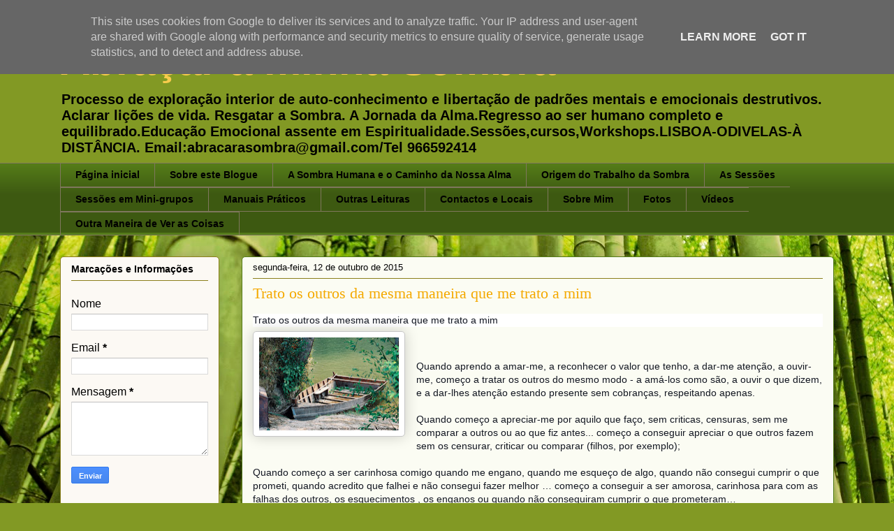

--- FILE ---
content_type: text/html; charset=UTF-8
request_url: https://www.abracaraminhasombra.pt/2015/10/trato-os-outros-da-mesma-maneira-que-me.html
body_size: 23235
content:
<!DOCTYPE html>
<html class='v2' dir='ltr' lang='pt-PT'>
<head>
<link href='https://www.blogger.com/static/v1/widgets/335934321-css_bundle_v2.css' rel='stylesheet' type='text/css'/>
<meta content='width=1100' name='viewport'/>
<meta content='text/html; charset=UTF-8' http-equiv='Content-Type'/>
<meta content='blogger' name='generator'/>
<link href='https://www.abracaraminhasombra.pt/favicon.ico' rel='icon' type='image/x-icon'/>
<link href='https://www.abracaraminhasombra.pt/2015/10/trato-os-outros-da-mesma-maneira-que-me.html' rel='canonical'/>
<link rel="alternate" type="application/atom+xml" title="Abraçar a minha Sombra - Atom" href="https://www.abracaraminhasombra.pt/feeds/posts/default" />
<link rel="alternate" type="application/rss+xml" title="Abraçar a minha Sombra - RSS" href="https://www.abracaraminhasombra.pt/feeds/posts/default?alt=rss" />
<link rel="service.post" type="application/atom+xml" title="Abraçar a minha Sombra - Atom" href="https://www.blogger.com/feeds/7609737208392198757/posts/default" />

<link rel="alternate" type="application/atom+xml" title="Abraçar a minha Sombra - Atom" href="https://www.abracaraminhasombra.pt/feeds/5219476511358081101/comments/default" />
<!--Can't find substitution for tag [blog.ieCssRetrofitLinks]-->
<link href='https://blogger.googleusercontent.com/img/b/R29vZ2xl/AVvXsEjpg2cJ33PxjfLCznmgD8R34eptNFjMF69WPKvO1N-yAXYMd5EYlpyMtouauMaRtl4bV-Ci5gprBqXPg_v8dm-fnZLp6yIS7RHtqp_9mo-zQ0Vtg7fGpB5dN6TutmCL6DTc5iR4uYsxUVj2/s200/barca+de+rio.jpg' rel='image_src'/>
<meta content='https://www.abracaraminhasombra.pt/2015/10/trato-os-outros-da-mesma-maneira-que-me.html' property='og:url'/>
<meta content='Trato os outros da mesma maneira que me trato a mim' property='og:title'/>
<meta content=' Trato os outros da mesma maneira que me trato a mim         Quando aprendo a amar-me, a reconhecer o valor que tenho, a dar-me atenção, a o...' property='og:description'/>
<meta content='https://blogger.googleusercontent.com/img/b/R29vZ2xl/AVvXsEjpg2cJ33PxjfLCznmgD8R34eptNFjMF69WPKvO1N-yAXYMd5EYlpyMtouauMaRtl4bV-Ci5gprBqXPg_v8dm-fnZLp6yIS7RHtqp_9mo-zQ0Vtg7fGpB5dN6TutmCL6DTc5iR4uYsxUVj2/w1200-h630-p-k-no-nu/barca+de+rio.jpg' property='og:image'/>
<title>Abraçar a minha Sombra: Trato os outros da mesma maneira que me trato a mim</title>
<style id='page-skin-1' type='text/css'><!--
/*
-----------------------------------------------
Blogger Template Style
Name:     Awesome Inc.
Designer: Tina Chen
URL:      tinachen.org
----------------------------------------------- */
/* Content
----------------------------------------------- */
body {
font: normal normal 16px 'Trebuchet MS', Trebuchet, sans-serif;
color: #000000;
background: #829924 url(//themes.googleusercontent.com/image?id=1W9-eXLWmBeO1MKh0iVHoUpGuiJ10ve676wvQqQ2aHZYSyTbK4RXqSfBhdVoPs4Nkb8XE) repeat fixed top center /* Credit: simonox (http://www.istockphoto.com/file_closeup.php?id=258576&platform=blogger) */;
}
html body .content-outer {
min-width: 0;
max-width: 100%;
width: 100%;
}
a:link {
text-decoration: none;
color: #F4A900;
}
a:visited {
text-decoration: none;
color: #000000;
}
a:hover {
text-decoration: underline;
color: #bd2544;
}
.body-fauxcolumn-outer .cap-top {
position: absolute;
z-index: 1;
height: 276px;
width: 100%;
background: transparent none repeat-x scroll top left;
_background-image: none;
}
/* Columns
----------------------------------------------- */
.content-inner {
padding: 0;
}
.header-inner .section {
margin: 0 16px;
}
.tabs-inner .section {
margin: 0 16px;
}
.main-inner {
padding-top: 30px;
}
.main-inner .column-center-inner,
.main-inner .column-left-inner,
.main-inner .column-right-inner {
padding: 0 5px;
}
*+html body .main-inner .column-center-inner {
margin-top: -30px;
}
#layout .main-inner .column-center-inner {
margin-top: 0;
}
/* Header
----------------------------------------------- */
.header-outer {
margin: 0 0 0 0;
background: #829924 none repeat scroll 0 0;
}
.Header h1 {
font: normal bold 60px 'Trebuchet MS', Trebuchet, sans-serif;
color: #F7CB4D;
text-shadow: 0 0 -1px #000000;
}
.Header h1 a {
color: #F7CB4D;
}
.Header .description {
font: normal bold 20px 'Trebuchet MS', Trebuchet, sans-serif;
color: #000000;
}
.header-inner .Header .titlewrapper,
.header-inner .Header .descriptionwrapper {
padding-left: 0;
padding-right: 0;
margin-bottom: 0;
}
.header-inner .Header .titlewrapper {
padding-top: 22px;
}
/* Tabs
----------------------------------------------- */
.tabs-outer {
overflow: hidden;
position: relative;
background: #547b18 url(//www.blogblog.com/1kt/awesomeinc/tabs_gradient_light.png) repeat scroll 0 0;
}
#layout .tabs-outer {
overflow: visible;
}
.tabs-cap-top, .tabs-cap-bottom {
position: absolute;
width: 100%;
border-top: 1px solid #7f775d;
}
.tabs-cap-bottom {
bottom: 0;
}
.tabs-inner .widget li a {
display: inline-block;
margin: 0;
padding: .6em 1.5em;
font: normal bold 14px Verdana, Geneva, sans-serif;
color: #000000;
border-top: 1px solid #7f775d;
border-bottom: 1px solid #7f775d;
border-left: 1px solid #7f775d;
height: 16px;
line-height: 16px;
}
.tabs-inner .widget li:last-child a {
border-right: 1px solid #7f775d;
}
.tabs-inner .widget li.selected a, .tabs-inner .widget li a:hover {
background: #41462f url(//www.blogblog.com/1kt/awesomeinc/tabs_gradient_light.png) repeat-x scroll 0 -100px;
color: #ffffff;
}
/* Headings
----------------------------------------------- */
h2 {
font: normal bold 14px 'Trebuchet MS', Trebuchet, sans-serif;
color: #000000;
}
/* Widgets
----------------------------------------------- */
.main-inner .section {
margin: 0 27px;
padding: 0;
}
.main-inner .column-left-outer,
.main-inner .column-right-outer {
margin-top: 0;
}
#layout .main-inner .column-left-outer,
#layout .main-inner .column-right-outer {
margin-top: 0;
}
.main-inner .column-left-inner,
.main-inner .column-right-inner {
background: rgba(0, 0, 0, 0) none repeat 0 0;
-moz-box-shadow: 0 0 0 rgba(0, 0, 0, .2);
-webkit-box-shadow: 0 0 0 rgba(0, 0, 0, .2);
-goog-ms-box-shadow: 0 0 0 rgba(0, 0, 0, .2);
box-shadow: 0 0 0 rgba(0, 0, 0, .2);
-moz-border-radius: 5px;
-webkit-border-radius: 5px;
-goog-ms-border-radius: 5px;
border-radius: 5px;
}
#layout .main-inner .column-left-inner,
#layout .main-inner .column-right-inner {
margin-top: 0;
}
.sidebar .widget {
font: normal normal 16px 'Trebuchet MS', Trebuchet, sans-serif;
color: #000000;
}
.sidebar .widget a:link {
color: #000000;
}
.sidebar .widget a:visited {
color: #000000;
}
.sidebar .widget a:hover {
color: #bd2544;
}
.sidebar .widget h2 {
text-shadow: 0 0 -1px #000000;
}
.main-inner .widget {
background-color: #fcf9f4;
border: 1px solid #8b7f1b;
padding: 0 15px 15px;
margin: 20px -16px;
-moz-box-shadow: 0 0 20px rgba(0, 0, 0, .2);
-webkit-box-shadow: 0 0 20px rgba(0, 0, 0, .2);
-goog-ms-box-shadow: 0 0 20px rgba(0, 0, 0, .2);
box-shadow: 0 0 20px rgba(0, 0, 0, .2);
-moz-border-radius: 5px;
-webkit-border-radius: 5px;
-goog-ms-border-radius: 5px;
border-radius: 5px;
}
.main-inner .widget h2 {
margin: 0 -0;
padding: .6em 0 .5em;
border-bottom: 1px solid rgba(0, 0, 0, 0);
}
.footer-inner .widget h2 {
padding: 0 0 .4em;
border-bottom: 1px solid rgba(0, 0, 0, 0);
}
.main-inner .widget h2 + div, .footer-inner .widget h2 + div {
border-top: 1px solid #8b7f1b;
padding-top: 8px;
}
.main-inner .widget .widget-content {
margin: 0 -0;
padding: 7px 0 0;
}
.main-inner .widget ul, .main-inner .widget #ArchiveList ul.flat {
margin: -8px -15px 0;
padding: 0;
list-style: none;
}
.main-inner .widget #ArchiveList {
margin: -8px 0 0;
}
.main-inner .widget ul li, .main-inner .widget #ArchiveList ul.flat li {
padding: .5em 15px;
text-indent: 0;
color: #4c4c4c;
border-top: 0 solid #8b7f1b;
border-bottom: 1px solid rgba(0, 0, 0, 0);
}
.main-inner .widget #ArchiveList ul li {
padding-top: .25em;
padding-bottom: .25em;
}
.main-inner .widget ul li:first-child, .main-inner .widget #ArchiveList ul.flat li:first-child {
border-top: none;
}
.main-inner .widget ul li:last-child, .main-inner .widget #ArchiveList ul.flat li:last-child {
border-bottom: none;
}
.post-body {
position: relative;
}
.main-inner .widget .post-body ul {
padding: 0 2.5em;
margin: .5em 0;
list-style: disc;
}
.main-inner .widget .post-body ul li {
padding: 0.25em 0;
margin-bottom: .25em;
color: #000000;
border: none;
}
.footer-inner .widget ul {
padding: 0;
list-style: none;
}
.widget .zippy {
color: #4c4c4c;
}
/* Posts
----------------------------------------------- */
body .main-inner .Blog {
padding: 0;
margin-bottom: 1em;
background-color: transparent;
border: none;
-moz-box-shadow: 0 0 0 rgba(0, 0, 0, 0);
-webkit-box-shadow: 0 0 0 rgba(0, 0, 0, 0);
-goog-ms-box-shadow: 0 0 0 rgba(0, 0, 0, 0);
box-shadow: 0 0 0 rgba(0, 0, 0, 0);
}
.main-inner .section:last-child .Blog:last-child {
padding: 0;
margin-bottom: 1em;
}
.main-inner .widget h2.date-header {
margin: 0 -15px 1px;
padding: 0 0 0 0;
font: normal normal 13px 'Trebuchet MS', Trebuchet, sans-serif;
color: #000000;
background: transparent none no-repeat scroll top left;
border-top: 0 solid #547b18;
border-bottom: 1px solid rgba(0, 0, 0, 0);
-moz-border-radius-topleft: 0;
-moz-border-radius-topright: 0;
-webkit-border-top-left-radius: 0;
-webkit-border-top-right-radius: 0;
border-top-left-radius: 0;
border-top-right-radius: 0;
position: static;
bottom: 100%;
right: 15px;
text-shadow: 0 0 -1px #000000;
}
.main-inner .widget h2.date-header span {
font: normal normal 13px 'Trebuchet MS', Trebuchet, sans-serif;
display: block;
padding: .5em 15px;
border-left: 0 solid #547b18;
border-right: 0 solid #547b18;
}
.date-outer {
position: relative;
margin: 30px 0 20px;
padding: 0 15px;
background-color: #fbfcf3;
border: 1px solid #547b18;
-moz-box-shadow: 0 0 20px rgba(0, 0, 0, .2);
-webkit-box-shadow: 0 0 20px rgba(0, 0, 0, .2);
-goog-ms-box-shadow: 0 0 20px rgba(0, 0, 0, .2);
box-shadow: 0 0 20px rgba(0, 0, 0, .2);
-moz-border-radius: 5px;
-webkit-border-radius: 5px;
-goog-ms-border-radius: 5px;
border-radius: 5px;
}
.date-outer:first-child {
margin-top: 0;
}
.date-outer:last-child {
margin-bottom: 20px;
-moz-border-radius-bottomleft: 5px;
-moz-border-radius-bottomright: 5px;
-webkit-border-bottom-left-radius: 5px;
-webkit-border-bottom-right-radius: 5px;
-goog-ms-border-bottom-left-radius: 5px;
-goog-ms-border-bottom-right-radius: 5px;
border-bottom-left-radius: 5px;
border-bottom-right-radius: 5px;
}
.date-posts {
margin: 0 -0;
padding: 0 0;
clear: both;
}
.post-outer, .inline-ad {
border-top: 1px solid #547b18;
margin: 0 -0;
padding: 15px 0;
}
.post-outer {
padding-bottom: 10px;
}
.post-outer:first-child {
padding-top: 0;
border-top: none;
}
.post-outer:last-child, .inline-ad:last-child {
border-bottom: none;
}
.post-body {
position: relative;
}
.post-body img {
padding: 8px;
background: #ffffff;
border: 1px solid #c6c6c6;
-moz-box-shadow: 0 0 20px rgba(0, 0, 0, .2);
-webkit-box-shadow: 0 0 20px rgba(0, 0, 0, .2);
box-shadow: 0 0 20px rgba(0, 0, 0, .2);
-moz-border-radius: 5px;
-webkit-border-radius: 5px;
border-radius: 5px;
}
h3.post-title, h4 {
font: normal normal 22px Georgia, Utopia, 'Palatino Linotype', Palatino, serif;
color: #F4A900;
}
h3.post-title a {
font: normal normal 22px Georgia, Utopia, 'Palatino Linotype', Palatino, serif;
color: #F4A900;
}
h3.post-title a:hover {
color: #bd2544;
text-decoration: underline;
}
.post-header {
margin: 0 0 1em;
}
.post-body {
line-height: 1.4;
}
.post-outer h2 {
color: #000000;
}
.post-footer {
margin: 1.5em 0 0;
}
#blog-pager {
padding: 15px;
font-size: 120%;
background-color: #fbfcf3;
border: 1px solid #8b7f1b;
-moz-box-shadow: 0 0 20px rgba(0, 0, 0, .2);
-webkit-box-shadow: 0 0 20px rgba(0, 0, 0, .2);
-goog-ms-box-shadow: 0 0 20px rgba(0, 0, 0, .2);
box-shadow: 0 0 20px rgba(0, 0, 0, .2);
-moz-border-radius: 5px;
-webkit-border-radius: 5px;
-goog-ms-border-radius: 5px;
border-radius: 5px;
-moz-border-radius-topleft: 5px;
-moz-border-radius-topright: 5px;
-webkit-border-top-left-radius: 5px;
-webkit-border-top-right-radius: 5px;
-goog-ms-border-top-left-radius: 5px;
-goog-ms-border-top-right-radius: 5px;
border-top-left-radius: 5px;
border-top-right-radius-topright: 5px;
margin-top: 1em;
}
.blog-feeds, .post-feeds {
margin: 1em 0;
text-align: center;
color: #000000;
}
.blog-feeds a, .post-feeds a {
color: #F4A900;
}
.blog-feeds a:visited, .post-feeds a:visited {
color: #000000;
}
.blog-feeds a:hover, .post-feeds a:hover {
color: #bd2544;
}
.post-outer .comments {
margin-top: 2em;
}
/* Comments
----------------------------------------------- */
.comments .comments-content .icon.blog-author {
background-repeat: no-repeat;
background-image: url([data-uri]);
}
.comments .comments-content .loadmore a {
border-top: 1px solid #7f775d;
border-bottom: 1px solid #7f775d;
}
.comments .continue {
border-top: 2px solid #7f775d;
}
/* Footer
----------------------------------------------- */
.footer-outer {
margin: -20px 0 -1px;
padding: 20px 0 0;
color: #000000;
overflow: hidden;
}
.footer-fauxborder-left {
border-top: 1px solid #8b7f1b;
background: #ffffff none repeat scroll 0 0;
-moz-box-shadow: 0 0 20px rgba(0, 0, 0, .2);
-webkit-box-shadow: 0 0 20px rgba(0, 0, 0, .2);
-goog-ms-box-shadow: 0 0 20px rgba(0, 0, 0, .2);
box-shadow: 0 0 20px rgba(0, 0, 0, .2);
margin: 0 -20px;
}
/* Mobile
----------------------------------------------- */
body.mobile {
background-size: auto;
}
.mobile .body-fauxcolumn-outer {
background: transparent none repeat scroll top left;
}
*+html body.mobile .main-inner .column-center-inner {
margin-top: 0;
}
.mobile .main-inner .widget {
padding: 0 0 15px;
}
.mobile .main-inner .widget h2 + div,
.mobile .footer-inner .widget h2 + div {
border-top: none;
padding-top: 0;
}
.mobile .footer-inner .widget h2 {
padding: 0.5em 0;
border-bottom: none;
}
.mobile .main-inner .widget .widget-content {
margin: 0;
padding: 7px 0 0;
}
.mobile .main-inner .widget ul,
.mobile .main-inner .widget #ArchiveList ul.flat {
margin: 0 -15px 0;
}
.mobile .main-inner .widget h2.date-header {
right: 0;
}
.mobile .date-header span {
padding: 0.4em 0;
}
.mobile .date-outer:first-child {
margin-bottom: 0;
border: 1px solid #547b18;
-moz-border-radius-topleft: 5px;
-moz-border-radius-topright: 5px;
-webkit-border-top-left-radius: 5px;
-webkit-border-top-right-radius: 5px;
-goog-ms-border-top-left-radius: 5px;
-goog-ms-border-top-right-radius: 5px;
border-top-left-radius: 5px;
border-top-right-radius: 5px;
}
.mobile .date-outer {
border-color: #547b18;
border-width: 0 1px 1px;
}
.mobile .date-outer:last-child {
margin-bottom: 0;
}
.mobile .main-inner {
padding: 0;
}
.mobile .header-inner .section {
margin: 0;
}
.mobile .post-outer, .mobile .inline-ad {
padding: 5px 0;
}
.mobile .tabs-inner .section {
margin: 0 10px;
}
.mobile .main-inner .widget h2 {
margin: 0;
padding: 0;
}
.mobile .main-inner .widget h2.date-header span {
padding: 0;
}
.mobile .main-inner .widget .widget-content {
margin: 0;
padding: 7px 0 0;
}
.mobile #blog-pager {
border: 1px solid transparent;
background: #ffffff none repeat scroll 0 0;
}
.mobile .main-inner .column-left-inner,
.mobile .main-inner .column-right-inner {
background: rgba(0, 0, 0, 0) none repeat 0 0;
-moz-box-shadow: none;
-webkit-box-shadow: none;
-goog-ms-box-shadow: none;
box-shadow: none;
}
.mobile .date-posts {
margin: 0;
padding: 0;
}
.mobile .footer-fauxborder-left {
margin: 0;
border-top: inherit;
}
.mobile .main-inner .section:last-child .Blog:last-child {
margin-bottom: 0;
}
.mobile-index-contents {
color: #000000;
}
.mobile .mobile-link-button {
background: #F4A900 url(//www.blogblog.com/1kt/awesomeinc/tabs_gradient_light.png) repeat scroll 0 0;
}
.mobile-link-button a:link, .mobile-link-button a:visited {
color: #ffffff;
}
.mobile .tabs-inner .PageList .widget-content {
background: transparent;
border-top: 1px solid;
border-color: #7f775d;
color: #000000;
}
.mobile .tabs-inner .PageList .widget-content .pagelist-arrow {
border-left: 1px solid #7f775d;
}

--></style>
<style id='template-skin-1' type='text/css'><!--
body {
min-width: 1140px;
}
.content-outer, .content-fauxcolumn-outer, .region-inner {
min-width: 1140px;
max-width: 1140px;
_width: 1140px;
}
.main-inner .columns {
padding-left: 260px;
padding-right: 0px;
}
.main-inner .fauxcolumn-center-outer {
left: 260px;
right: 0px;
/* IE6 does not respect left and right together */
_width: expression(this.parentNode.offsetWidth -
parseInt("260px") -
parseInt("0px") + 'px');
}
.main-inner .fauxcolumn-left-outer {
width: 260px;
}
.main-inner .fauxcolumn-right-outer {
width: 0px;
}
.main-inner .column-left-outer {
width: 260px;
right: 100%;
margin-left: -260px;
}
.main-inner .column-right-outer {
width: 0px;
margin-right: -0px;
}
#layout {
min-width: 0;
}
#layout .content-outer {
min-width: 0;
width: 800px;
}
#layout .region-inner {
min-width: 0;
width: auto;
}
body#layout div.add_widget {
padding: 8px;
}
body#layout div.add_widget a {
margin-left: 32px;
}
--></style>
<style>
    body {background-image:url(\/\/themes.googleusercontent.com\/image?id=1W9-eXLWmBeO1MKh0iVHoUpGuiJ10ve676wvQqQ2aHZYSyTbK4RXqSfBhdVoPs4Nkb8XE);}
    
@media (max-width: 200px) { body {background-image:url(\/\/themes.googleusercontent.com\/image?id=1W9-eXLWmBeO1MKh0iVHoUpGuiJ10ve676wvQqQ2aHZYSyTbK4RXqSfBhdVoPs4Nkb8XE&options=w200);}}
@media (max-width: 400px) and (min-width: 201px) { body {background-image:url(\/\/themes.googleusercontent.com\/image?id=1W9-eXLWmBeO1MKh0iVHoUpGuiJ10ve676wvQqQ2aHZYSyTbK4RXqSfBhdVoPs4Nkb8XE&options=w400);}}
@media (max-width: 800px) and (min-width: 401px) { body {background-image:url(\/\/themes.googleusercontent.com\/image?id=1W9-eXLWmBeO1MKh0iVHoUpGuiJ10ve676wvQqQ2aHZYSyTbK4RXqSfBhdVoPs4Nkb8XE&options=w800);}}
@media (max-width: 1200px) and (min-width: 801px) { body {background-image:url(\/\/themes.googleusercontent.com\/image?id=1W9-eXLWmBeO1MKh0iVHoUpGuiJ10ve676wvQqQ2aHZYSyTbK4RXqSfBhdVoPs4Nkb8XE&options=w1200);}}
/* Last tag covers anything over one higher than the previous max-size cap. */
@media (min-width: 1201px) { body {background-image:url(\/\/themes.googleusercontent.com\/image?id=1W9-eXLWmBeO1MKh0iVHoUpGuiJ10ve676wvQqQ2aHZYSyTbK4RXqSfBhdVoPs4Nkb8XE&options=w1600);}}
  </style>
<link href='https://www.blogger.com/dyn-css/authorization.css?targetBlogID=7609737208392198757&amp;zx=21f54647-9389-41b1-a9c9-5fbf6d6fbe45' media='none' onload='if(media!=&#39;all&#39;)media=&#39;all&#39;' rel='stylesheet'/><noscript><link href='https://www.blogger.com/dyn-css/authorization.css?targetBlogID=7609737208392198757&amp;zx=21f54647-9389-41b1-a9c9-5fbf6d6fbe45' rel='stylesheet'/></noscript>
<meta name='google-adsense-platform-account' content='ca-host-pub-1556223355139109'/>
<meta name='google-adsense-platform-domain' content='blogspot.com'/>

<script type="text/javascript" language="javascript">
  // Supply ads personalization default for EEA readers
  // See https://www.blogger.com/go/adspersonalization
  adsbygoogle = window.adsbygoogle || [];
  if (typeof adsbygoogle.requestNonPersonalizedAds === 'undefined') {
    adsbygoogle.requestNonPersonalizedAds = 1;
  }
</script>


</head>
<body class='loading variant-renewable'>
<div class='navbar section' id='navbar' name='Navbar'><div class='widget Navbar' data-version='1' id='Navbar1'><script type="text/javascript">
    function setAttributeOnload(object, attribute, val) {
      if(window.addEventListener) {
        window.addEventListener('load',
          function(){ object[attribute] = val; }, false);
      } else {
        window.attachEvent('onload', function(){ object[attribute] = val; });
      }
    }
  </script>
<div id="navbar-iframe-container"></div>
<script type="text/javascript" src="https://apis.google.com/js/platform.js"></script>
<script type="text/javascript">
      gapi.load("gapi.iframes:gapi.iframes.style.bubble", function() {
        if (gapi.iframes && gapi.iframes.getContext) {
          gapi.iframes.getContext().openChild({
              url: 'https://www.blogger.com/navbar/7609737208392198757?po\x3d5219476511358081101\x26origin\x3dhttps://www.abracaraminhasombra.pt',
              where: document.getElementById("navbar-iframe-container"),
              id: "navbar-iframe"
          });
        }
      });
    </script><script type="text/javascript">
(function() {
var script = document.createElement('script');
script.type = 'text/javascript';
script.src = '//pagead2.googlesyndication.com/pagead/js/google_top_exp.js';
var head = document.getElementsByTagName('head')[0];
if (head) {
head.appendChild(script);
}})();
</script>
</div></div>
<div class='body-fauxcolumns'>
<div class='fauxcolumn-outer body-fauxcolumn-outer'>
<div class='cap-top'>
<div class='cap-left'></div>
<div class='cap-right'></div>
</div>
<div class='fauxborder-left'>
<div class='fauxborder-right'></div>
<div class='fauxcolumn-inner'>
</div>
</div>
<div class='cap-bottom'>
<div class='cap-left'></div>
<div class='cap-right'></div>
</div>
</div>
</div>
<div class='content'>
<div class='content-fauxcolumns'>
<div class='fauxcolumn-outer content-fauxcolumn-outer'>
<div class='cap-top'>
<div class='cap-left'></div>
<div class='cap-right'></div>
</div>
<div class='fauxborder-left'>
<div class='fauxborder-right'></div>
<div class='fauxcolumn-inner'>
</div>
</div>
<div class='cap-bottom'>
<div class='cap-left'></div>
<div class='cap-right'></div>
</div>
</div>
</div>
<div class='content-outer'>
<div class='content-cap-top cap-top'>
<div class='cap-left'></div>
<div class='cap-right'></div>
</div>
<div class='fauxborder-left content-fauxborder-left'>
<div class='fauxborder-right content-fauxborder-right'></div>
<div class='content-inner'>
<header>
<div class='header-outer'>
<div class='header-cap-top cap-top'>
<div class='cap-left'></div>
<div class='cap-right'></div>
</div>
<div class='fauxborder-left header-fauxborder-left'>
<div class='fauxborder-right header-fauxborder-right'></div>
<div class='region-inner header-inner'>
<div class='header section' id='header' name='Cabeçalho'><div class='widget Header' data-version='1' id='Header1'>
<div id='header-inner'>
<div class='titlewrapper'>
<h1 class='title'>
<a href='https://www.abracaraminhasombra.pt/'>
Abraçar a minha Sombra
</a>
</h1>
</div>
<div class='descriptionwrapper'>
<p class='description'><span>Processo de exploração interior de auto-conhecimento e libertação de padrões mentais e emocionais destrutivos. Aclarar lições de vida. Resgatar a Sombra. A Jornada da Alma.Regresso ao ser humano completo e equilibrado.Educação Emocional assente em Espiritualidade.Sessões,cursos,Workshops.LISBOA-ODIVELAS-À DISTÂNCIA.       Email:abracarasombra@gmail.com/Tel 966592414</span></p>
</div>
</div>
</div></div>
</div>
</div>
<div class='header-cap-bottom cap-bottom'>
<div class='cap-left'></div>
<div class='cap-right'></div>
</div>
</div>
</header>
<div class='tabs-outer'>
<div class='tabs-cap-top cap-top'>
<div class='cap-left'></div>
<div class='cap-right'></div>
</div>
<div class='fauxborder-left tabs-fauxborder-left'>
<div class='fauxborder-right tabs-fauxborder-right'></div>
<div class='region-inner tabs-inner'>
<div class='tabs section' id='crosscol' name='Entre colunas'><div class='widget PageList' data-version='1' id='PageList1'>
<div class='widget-content'>
<ul>
<li>
<a href='https://www.abracaraminhasombra.pt/'>Página inicial</a>
</li>
<li>
<a href='https://www.abracaraminhasombra.pt/p/sobre-este-blogue_5.html'>Sobre este Blogue</a>
</li>
<li>
<a href='https://www.abracaraminhasombra.pt/p/a-sombra-humana-e-o-caminho-da-nossa.html'>A Sombra Humana e o Caminho da Nossa Alma</a>
</li>
<li>
<a href='https://www.abracaraminhasombra.pt/p/origem-do-trabalho-da-sombra.html'>Origem do Trabalho da Sombra </a>
</li>
<li>
<a href='https://www.abracaraminhasombra.pt/p/num-processo-de-educacao-emocional-de.html'>As Sessões</a>
</li>
<li>
<a href='https://www.abracaraminhasombra.pt/p/sessoes-em-mini-grupos.html'>Sessões em Mini-grupos</a>
</li>
<li>
<a href='https://www.abracaraminhasombra.pt/p/manuais-praticos.html'>Manuais Práticos</a>
</li>
<li>
<a href='https://www.abracaraminhasombra.pt/p/outras-leituras.html'>Outras Leituras</a>
</li>
<li>
<a href='https://www.abracaraminhasombra.pt/p/contactos-e-locais.html'>Contactos e Locais</a>
</li>
<li>
<a href='https://www.abracaraminhasombra.pt/p/sobre-mim.html'>Sobre Mim</a>
</li>
<li>
<a href='https://www.abracaraminhasombra.pt/p/fotos.html'>Fotos</a>
</li>
<li>
<a href='https://www.abracaraminhasombra.pt/p/videos.html'>Vídeos</a>
</li>
<li>
<a href='https://www.abracaraminhasombra.pt/p/outra-maneira-de-ver-as-coisas.html'>Outra Maneira de Ver as Coisas</a>
</li>
</ul>
<div class='clear'></div>
</div>
</div></div>
<div class='tabs no-items section' id='crosscol-overflow' name='Cross-Column 2'></div>
</div>
</div>
<div class='tabs-cap-bottom cap-bottom'>
<div class='cap-left'></div>
<div class='cap-right'></div>
</div>
</div>
<div class='main-outer'>
<div class='main-cap-top cap-top'>
<div class='cap-left'></div>
<div class='cap-right'></div>
</div>
<div class='fauxborder-left main-fauxborder-left'>
<div class='fauxborder-right main-fauxborder-right'></div>
<div class='region-inner main-inner'>
<div class='columns fauxcolumns'>
<div class='fauxcolumn-outer fauxcolumn-center-outer'>
<div class='cap-top'>
<div class='cap-left'></div>
<div class='cap-right'></div>
</div>
<div class='fauxborder-left'>
<div class='fauxborder-right'></div>
<div class='fauxcolumn-inner'>
</div>
</div>
<div class='cap-bottom'>
<div class='cap-left'></div>
<div class='cap-right'></div>
</div>
</div>
<div class='fauxcolumn-outer fauxcolumn-left-outer'>
<div class='cap-top'>
<div class='cap-left'></div>
<div class='cap-right'></div>
</div>
<div class='fauxborder-left'>
<div class='fauxborder-right'></div>
<div class='fauxcolumn-inner'>
</div>
</div>
<div class='cap-bottom'>
<div class='cap-left'></div>
<div class='cap-right'></div>
</div>
</div>
<div class='fauxcolumn-outer fauxcolumn-right-outer'>
<div class='cap-top'>
<div class='cap-left'></div>
<div class='cap-right'></div>
</div>
<div class='fauxborder-left'>
<div class='fauxborder-right'></div>
<div class='fauxcolumn-inner'>
</div>
</div>
<div class='cap-bottom'>
<div class='cap-left'></div>
<div class='cap-right'></div>
</div>
</div>
<!-- corrects IE6 width calculation -->
<div class='columns-inner'>
<div class='column-center-outer'>
<div class='column-center-inner'>
<div class='main section' id='main' name='Principal'><div class='widget Blog' data-version='1' id='Blog1'>
<div class='blog-posts hfeed'>

          <div class="date-outer">
        
<h2 class='date-header'><span>segunda-feira, 12 de outubro de 2015</span></h2>

          <div class="date-posts">
        
<div class='post-outer'>
<div class='post hentry uncustomized-post-template' itemprop='blogPost' itemscope='itemscope' itemtype='http://schema.org/BlogPosting'>
<meta content='https://blogger.googleusercontent.com/img/b/R29vZ2xl/AVvXsEjpg2cJ33PxjfLCznmgD8R34eptNFjMF69WPKvO1N-yAXYMd5EYlpyMtouauMaRtl4bV-Ci5gprBqXPg_v8dm-fnZLp6yIS7RHtqp_9mo-zQ0Vtg7fGpB5dN6TutmCL6DTc5iR4uYsxUVj2/s200/barca+de+rio.jpg' itemprop='image_url'/>
<meta content='7609737208392198757' itemprop='blogId'/>
<meta content='5219476511358081101' itemprop='postId'/>
<a name='5219476511358081101'></a>
<h3 class='post-title entry-title' itemprop='name'>
Trato os outros da mesma maneira que me trato a mim
</h3>
<div class='post-header'>
<div class='post-header-line-1'></div>
</div>
<div class='post-body entry-content' id='post-body-5219476511358081101' itemprop='description articleBody'>
<div style="background-color: white; color: #141823; font-family: helvetica, arial, sans-serif; font-size: 14px; line-height: 19.32px; margin-bottom: 6px;">
<span style="line-height: 19.32px;">Trato os outros da mesma maneira que me trato a mim</span></div>
<div class="separator" style="clear: both; text-align: center;">
<a href="https://blogger.googleusercontent.com/img/b/R29vZ2xl/AVvXsEjpg2cJ33PxjfLCznmgD8R34eptNFjMF69WPKvO1N-yAXYMd5EYlpyMtouauMaRtl4bV-Ci5gprBqXPg_v8dm-fnZLp6yIS7RHtqp_9mo-zQ0Vtg7fGpB5dN6TutmCL6DTc5iR4uYsxUVj2/s1600/barca+de+rio.jpg" imageanchor="1" style="clear: left; float: left; margin-bottom: 1em; margin-right: 1em;"><img border="0" height="133" src="https://blogger.googleusercontent.com/img/b/R29vZ2xl/AVvXsEjpg2cJ33PxjfLCznmgD8R34eptNFjMF69WPKvO1N-yAXYMd5EYlpyMtouauMaRtl4bV-Ci5gprBqXPg_v8dm-fnZLp6yIS7RHtqp_9mo-zQ0Vtg7fGpB5dN6TutmCL6DTc5iR4uYsxUVj2/s200/barca+de+rio.jpg" width="200" /></a></div>
<br />
<div class="text_exposed_show" style="background-color: white; color: #141823; display: inline; font-family: helvetica, arial, sans-serif; font-size: 14px; line-height: 19.32px;">
<div class="MsoNormal">
<br /></div>
<div class="MsoNormal">
Quando aprendo a amar-me, a reconhecer o valor que tenho, a
dar-me atenção, a ouvir-me, começo a tratar os outros do mesmo modo - a amá-los
como são, a ouvir o que dizem, e a dar-lhes atenção estando presente sem
cobranças, respeitando apenas.<br />
<a name="more"></a></div>
<div class="MsoNormal">
<br /></div>
<div class="MsoNormal">
Quando começo a apreciar-me por aquilo que faço, sem
criticas, censuras, sem me comparar a outros ou ao que fiz antes... começo a
conseguir apreciar o que outros fazem sem os censurar, criticar ou comparar (filhos,
por exemplo);</div>
<div class="MsoNormal">
<br /></div>
<div class="MsoNormal">
Quando começo a ser carinhosa comigo quando me engano,
quando me esqueço de algo, quando não consegui cumprir o que prometi, quando
acredito que falhei e não consegui fazer melhor &#8230; começo a conseguir a ser
amorosa, carinhosa para com as falhas dos outros, os esquecimentos , os enganos
ou quando não conseguiram cumprir o que prometeram&#8230;</div>
<div class="MsoNormal">
<br /></div>
<div class="MsoNormal">
Quando começo a permitir-me mudar de ideias, em vez de ser
muito rígida, agarrada à minha forma de ver as coisas&#8230; começo a não me
incomodar quando outros mudam de ideias.Torno-me mais flexível para mim e para
os outros.</div>
<div class="MsoNormal">
<br /></div>
<div class="MsoNormal">
Quando compreendo que nem eu própria compreendo o que vai
dentro de mim - a confusão mental, as emoções que não quero sentir e trato de
as abafar-, posso compreender que ninguém me consegue compreender, pelo facto
de que não está dentro de mim. Ao compreender isto, torno-me compreensiva em
relação ao outro que não me consegue compreender e em relação a mim<i><u>.</u></i></div>
<div class="MsoNormal">
<br /></div>
<div class="MsoNormal">
Quando acredito que alguém não ouve o que eu digo, não
liga... o outro só me mostra o que eu faço: eu não oiço o outro enquanto ele
fala (na minha cabeça já estou a preparar uma defesa, uma justificação, uma
argumentação para provar o meu ponto de vista) e não me oiço a mim - naquele
momento não realizo que não estou a ouvir a confusão na minha cabeça, a minha
necessidade de ter razão;</div>
<div class="MsoNormal">
<br /></div>
<div class="MsoNormal">
Dia 8 de Novembro, no <b>Workshop '' Do stress à paz no dia-a-dia'', </b>na Espiral, vamos viajar juntos , numa viagem
divertida pelos dramas do quotidiano que afinal, não são meus nem teus, são
coletivos. Os pensamentos são coletivos, não são individuais!</div>
<div class="MsoNormal">
Inscrições : 96 6592414 / email: abracarasombra@gmail.com</div>
<div style="margin-bottom: 6px; margin-top: 6px;">
</div>
<div class="MsoNormal">
<o:p>Mais informações neste blogue, em ''Próximos workshops''&nbsp;</o:p></div>
</div>
<div style='clear: both;'></div>
</div>
<div class='post-footer'>
<div class='post-footer-line post-footer-line-1'>
<span class='post-author vcard'>
Publicada por
<span class='fn' itemprop='author' itemscope='itemscope' itemtype='http://schema.org/Person'>
<span itemprop='name'>Angela Antunes </span>
</span>
</span>
<span class='post-timestamp'>
à(s)
<meta content='https://www.abracaraminhasombra.pt/2015/10/trato-os-outros-da-mesma-maneira-que-me.html' itemprop='url'/>
<a class='timestamp-link' href='https://www.abracaraminhasombra.pt/2015/10/trato-os-outros-da-mesma-maneira-que-me.html' rel='bookmark' title='permanent link'><abbr class='published' itemprop='datePublished' title='2015-10-12T19:27:00+01:00'>19:27</abbr></a>
</span>
<span class='post-comment-link'>
</span>
<span class='post-icons'>
<span class='item-action'>
<a href='https://www.blogger.com/email-post/7609737208392198757/5219476511358081101' title='Enviar a mensagem por correio electrónico'>
<img alt='' class='icon-action' height='13' src='https://resources.blogblog.com/img/icon18_email.gif' width='18'/>
</a>
</span>
<span class='item-control blog-admin pid-1219347584'>
<a href='https://www.blogger.com/post-edit.g?blogID=7609737208392198757&postID=5219476511358081101&from=pencil' title='Editar mensagem'>
<img alt='' class='icon-action' height='18' src='https://resources.blogblog.com/img/icon18_edit_allbkg.gif' width='18'/>
</a>
</span>
</span>
<div class='post-share-buttons goog-inline-block'>
<a class='goog-inline-block share-button sb-email' href='https://www.blogger.com/share-post.g?blogID=7609737208392198757&postID=5219476511358081101&target=email' target='_blank' title='Enviar a mensagem por email'><span class='share-button-link-text'>Enviar a mensagem por email</span></a><a class='goog-inline-block share-button sb-blog' href='https://www.blogger.com/share-post.g?blogID=7609737208392198757&postID=5219476511358081101&target=blog' onclick='window.open(this.href, "_blank", "height=270,width=475"); return false;' target='_blank' title='Dê a sua opinião!'><span class='share-button-link-text'>Dê a sua opinião!</span></a><a class='goog-inline-block share-button sb-twitter' href='https://www.blogger.com/share-post.g?blogID=7609737208392198757&postID=5219476511358081101&target=twitter' target='_blank' title='Partilhar no X'><span class='share-button-link-text'>Partilhar no X</span></a><a class='goog-inline-block share-button sb-facebook' href='https://www.blogger.com/share-post.g?blogID=7609737208392198757&postID=5219476511358081101&target=facebook' onclick='window.open(this.href, "_blank", "height=430,width=640"); return false;' target='_blank' title='Partilhar no Facebook'><span class='share-button-link-text'>Partilhar no Facebook</span></a><a class='goog-inline-block share-button sb-pinterest' href='https://www.blogger.com/share-post.g?blogID=7609737208392198757&postID=5219476511358081101&target=pinterest' target='_blank' title='Partilhar no Pinterest'><span class='share-button-link-text'>Partilhar no Pinterest</span></a>
</div>
</div>
<div class='post-footer-line post-footer-line-2'>
<span class='post-labels'>
Etiquetas:
<a href='https://www.abracaraminhasombra.pt/search/label/Bem-estar%20interior' rel='tag'>Bem-estar interior</a>,
<a href='https://www.abracaraminhasombra.pt/search/label/Educa%C3%A7%C3%A3o%20Emocional' rel='tag'>Educação Emocional</a>,
<a href='https://www.abracaraminhasombra.pt/search/label/Espiritualidade' rel='tag'>Espiritualidade</a>
</span>
</div>
<div class='post-footer-line post-footer-line-3'>
<span class='post-location'>
</span>
</div>
</div>
</div>
<div class='comments' id='comments'>
<a name='comments'></a>
<h4>Sem comentários:</h4>
<div id='Blog1_comments-block-wrapper'>
<dl class='avatar-comment-indent' id='comments-block'>
</dl>
</div>
<p class='comment-footer'>
<div class='comment-form'>
<a name='comment-form'></a>
<h4 id='comment-post-message'>Enviar um comentário</h4>
<p>
</p>
<p>Nota: só um membro deste blogue pode publicar um comentário.</p>
<a href='https://www.blogger.com/comment/frame/7609737208392198757?po=5219476511358081101&hl=pt-PT&saa=85391&origin=https://www.abracaraminhasombra.pt' id='comment-editor-src'></a>
<iframe allowtransparency='true' class='blogger-iframe-colorize blogger-comment-from-post' frameborder='0' height='410px' id='comment-editor' name='comment-editor' src='' width='100%'></iframe>
<script src='https://www.blogger.com/static/v1/jsbin/2830521187-comment_from_post_iframe.js' type='text/javascript'></script>
<script type='text/javascript'>
      BLOG_CMT_createIframe('https://www.blogger.com/rpc_relay.html');
    </script>
</div>
</p>
</div>
</div>

        </div></div>
      
</div>
<div class='blog-pager' id='blog-pager'>
<span id='blog-pager-newer-link'>
<a class='blog-pager-newer-link' href='https://www.abracaraminhasombra.pt/2015/10/de-volta-infancia.html' id='Blog1_blog-pager-newer-link' title='Mensagem mais recente'>Mensagem mais recente</a>
</span>
<span id='blog-pager-older-link'>
<a class='blog-pager-older-link' href='https://www.abracaraminhasombra.pt/2015/10/sem-rotulos-o-que-eu-nao-gosto-nao-e.html' id='Blog1_blog-pager-older-link' title='Mensagem antiga'>Mensagem antiga</a>
</span>
<a class='home-link' href='https://www.abracaraminhasombra.pt/'>Página inicial</a>
</div>
<div class='clear'></div>
<div class='post-feeds'>
<div class='feed-links'>
Subscrever:
<a class='feed-link' href='https://www.abracaraminhasombra.pt/feeds/5219476511358081101/comments/default' target='_blank' type='application/atom+xml'>Enviar feedback (Atom)</a>
</div>
</div>
</div></div>
</div>
</div>
<div class='column-left-outer'>
<div class='column-left-inner'>
<aside>
<div class='sidebar section' id='sidebar-left-1'><div class='widget ContactForm' data-version='1' id='ContactForm1'>
<h2 class='title'>Marcações e Informações</h2>
<div class='contact-form-widget'>
<div class='form'>
<form name='contact-form'>
<p></p>
Nome
<br/>
<input class='contact-form-name' id='ContactForm1_contact-form-name' name='name' size='30' type='text' value=''/>
<p></p>
Email
<span style='font-weight: bolder;'>*</span>
<br/>
<input class='contact-form-email' id='ContactForm1_contact-form-email' name='email' size='30' type='text' value=''/>
<p></p>
Mensagem
<span style='font-weight: bolder;'>*</span>
<br/>
<textarea class='contact-form-email-message' cols='25' id='ContactForm1_contact-form-email-message' name='email-message' rows='5'></textarea>
<p></p>
<input class='contact-form-button contact-form-button-submit' id='ContactForm1_contact-form-submit' type='button' value='Enviar'/>
<p></p>
<div style='text-align: center; max-width: 222px; width: 100%'>
<p class='contact-form-error-message' id='ContactForm1_contact-form-error-message'></p>
<p class='contact-form-success-message' id='ContactForm1_contact-form-success-message'></p>
</div>
</form>
</div>
</div>
<div class='clear'></div>
</div><div class='widget BlogSearch' data-version='1' id='BlogSearch1'>
<h2 class='title'>Pesquisar neste blogue</h2>
<div class='widget-content'>
<div id='BlogSearch1_form'>
<form action='https://www.abracaraminhasombra.pt/search' class='gsc-search-box' target='_top'>
<table cellpadding='0' cellspacing='0' class='gsc-search-box'>
<tbody>
<tr>
<td class='gsc-input'>
<input autocomplete='off' class='gsc-input' name='q' size='10' title='search' type='text' value=''/>
</td>
<td class='gsc-search-button'>
<input class='gsc-search-button' title='search' type='submit' value='Pesquisar'/>
</td>
</tr>
</tbody>
</table>
</form>
</div>
</div>
<div class='clear'></div>
</div><div class='widget FeaturedPost' data-version='1' id='FeaturedPost1'>
<h2 class='title'>Publicação em destaque</h2>
<div class='post-summary'>
<h3><a href='https://www.abracaraminhasombra.pt/2014/12/presentes-de-natal-versus-presentes-da.html'>Presentes de Natal &amp; O Presente da Presença</a></h3>
<p>
  Era uma vez &#8230; uma tradição de muitos muitos anos que dizia que &#8216;&#8217;tínhamos&#8217;&#8217; de oferecer presentes nesta época, à qual alguém chamou de Nat...
</p>
<img class='image' src='https://blogger.googleusercontent.com/img/b/R29vZ2xl/AVvXsEhp2zhbwkSuZFWtHx36Stiv2qrLjzKKLlWCHfCvaTOe4QxEnC5e5qqRcw66MKKXt6u_QxGTuR0t3zYMVr1ACCiCN3pWpPOprJSm8KP_SnDVakkHqOMGExqA36e3mqf-y5I5bsadKggHRI_4/s1600/presentes.jpg'/>
</div>
<style type='text/css'>
    .image {
      width: 100%;
    }
  </style>
<div class='clear'></div>
</div><div class='widget Text' data-version='1' id='Text1'>
<div class='widget-content'>
<i style="font-style: normal; font-weight: normal;">'' Não precisamos de ter medo das nossas Sombras, pois elas indicam que num lugar próximo brilha a Luz'',</i><div style="font-style: normal; font-weight: normal;"><b>Ruth Renkel</b></div><div style="font-style: normal; font-weight: normal;"><br /></div><div style="font-style: normal; font-weight: normal;"><i size="3" style="font-size: 100%;"><br /></i></div><div style="font-style: normal; font-weight: normal;"><i size="3" style="font-size: 100%;">'' Fazer as pazes com a Sombra, é condição fundamental para uma autêntica auto-estima'',</i></div><div style="font-style: normal; font-weight: normal;"><b>Jean Monbourquette</b></div><div style="font-style: normal; font-weight: normal;"><b><br /></b></div><div style="font-style: normal; font-weight: normal;"><b><br /></b></div><div style="font-style: normal; font-weight: normal;"><b style="font-weight: normal;"><br /></b></div><div><span style="font-weight: normal;">'' </span><i>A imperfeição não é uma fraqueza, e sim a melhor definição de coragem. Aprenda a ter a coragem de ser imperfeito.</i><span =""  style="font-size:100%;"><i>Exponha-se! Abra-se a novas experiências e será uma pessoa mais autêntica e realizada.</i></span><span style="font-style: normal;font-size:100%;">'', </span><b style="font-size: 100%; font-style: normal;">Brené Brown</b></div><div style="font-style: normal; font-weight: normal;"><br /></div><div style="font-style: normal; font-weight: normal;"><br /></div><div style="font-style: normal; font-weight: normal;"><br /></div><div style="font-style: normal; font-weight: normal;"><span =""  style="font-size:100%;">'' Ser divino é ser inteiro e, ser inteiro é ser tudo: o positivo e o negativo, o bom e o mau, o santo e o demónio'',</span></div><div style="font-style: normal; font-weight: normal;"><b>Debbie Ford</b></div><div style="font-style: normal; font-weight: normal;"><br /></div><div style="font-style: normal; font-weight: normal;"><br /></div><div style="font-style: normal; font-weight: normal;"><br /></div><div style="font-style: normal; font-weight: normal;"><span style="font-weight: normal;">'' Não é o seu problema que lhe causa sofrimento e sim os seus pensamentos sobre ele'', </span><b>Byron Katie</b></div><div style="font-style: normal; font-weight: normal;"> </div>
</div>
<div class='clear'></div>
</div><div class='widget PopularPosts' data-version='1' id='PopularPosts1'>
<h2>DESTAQUES MAIS LIDOS</h2>
<div class='widget-content popular-posts'>
<ul>
<li>
<div class='item-content'>
<div class='item-thumbnail'>
<a href='https://www.abracaraminhasombra.pt/2024/06/nao-gosto-de-regras.html' target='_blank'>
<img alt='' border='0' src='https://blogger.googleusercontent.com/img/b/R29vZ2xl/AVvXsEhFAQNvQUPJ-G6t5umQdODHGAtBv5U5IgsxqFwHKu2ggcBb6xiI1FI5lYzoy7t_ey5z-xIGu_1oTn-DK0WULa_nzrB9iwZWEtLL2c4z8L3TeyXrlgABomWkq4djvJzpQgbmO0uJ1mqkBTbjuWTWY53RFMUAcbY9aUbJvOuwcHfHbDKzjO408HCwktxEpgwz/w72-h72-p-k-no-nu/slide%201.png'/>
</a>
</div>
<div class='item-title'><a href='https://www.abracaraminhasombra.pt/2024/06/nao-gosto-de-regras.html'>Não gosto de regras!</a></div>
<div class='item-snippet'>&#39; &#39;Não gosto de regras&#39;&#39;. Foi uma frase que em tempos alguém me disse numa conversa banal. Fiquei calada a refletir. A maior...</div>
</div>
<div style='clear: both;'></div>
</li>
<li>
<div class='item-content'>
<div class='item-thumbnail'>
<a href='https://www.abracaraminhasombra.pt/2023/05/reflexoes-sobre-natureza-humana-tua-e.html' target='_blank'>
<img alt='' border='0' src='https://blogger.googleusercontent.com/img/b/R29vZ2xl/AVvXsEicgsEnEI8LoHWvXD2bWUyHXFa0gm5LI7AiOh41OegCOdA8gRVDGXYDTFxDn7DSZZn-HAL47yiQajpkjBCC7PPHok8mYsFG98Lmk6lNcGCWHe7Kj1FekJOqr3RrfO_9b87jzXT2_pBAjYl6FextMSZdn_byLK_ICXJfBj80CKM9ydqRtNNgjH3sG_0nmw/w72-h72-p-k-no-nu/Praia%20Vieira.jpg'/>
</a>
</div>
<div class='item-title'><a href='https://www.abracaraminhasombra.pt/2023/05/reflexoes-sobre-natureza-humana-tua-e.html'>Reflexões sobre A Natureza Humana | Tua e Minha!</a></div>
<div class='item-snippet'>Praia da Vieira, Leiria (foto minha) Para mim e, com base em fontes místicas que também fazem parte dos meus estudos e ensinamentos há muito...</div>
</div>
<div style='clear: both;'></div>
</li>
<li>
<div class='item-content'>
<div class='item-thumbnail'>
<a href='https://www.abracaraminhasombra.pt/2023/01/carcinoma-na-mama-e-eu-parte-2.html' target='_blank'>
<img alt='' border='0' src='https://blogger.googleusercontent.com/img/b/R29vZ2xl/AVvXsEizmRRCGT6uTFTKeLdmkfdT1Xi2n5zlm3EY3D9hH9pizReEbgFJMCQfKT_7sYknTpEVUBc-21iLnn4kfw-nqQuNvhuh7QBdJ-BW_RaYYo6X9dIhE3sgBcCePcXcW6A12h35x0_dHHOTSkWucGrCkx97PXDqtw1cuVBnnLUfM_Uq_8qSwI4uPi-8arYBHQ/w72-h72-p-k-no-nu/IMG_20220716_151257.jpg'/>
</a>
</div>
<div class='item-title'><a href='https://www.abracaraminhasombra.pt/2023/01/carcinoma-na-mama-e-eu-parte-2.html'>Carcinoma na Mama e Eu - Parte 2 | Continuação da Viagem e Descobertas</a></div>
<div class='item-snippet'>&#160;Continuando a relatar as aventuras, reflexões e descobertas... A cirurgia decorreu como os médicos esperavam e a primeira coisa que me perg...</div>
</div>
<div style='clear: both;'></div>
</li>
<li>
<div class='item-content'>
<div class='item-thumbnail'>
<a href='https://www.abracaraminhasombra.pt/2022/07/httpsdocs.html' target='_blank'>
<img alt='' border='0' src='https://blogger.googleusercontent.com/img/b/R29vZ2xl/AVvXsEgKOnEVgU3joMmc0zz2VmYL63erBHpNzADqUDbzdxUqIb7P_nQdePeKcrafUojzZQEmmGHEx-oiivmcSONfMBc7e9pkUcVr4ATW3_Bhm49XYeXZLo5oBky4TJPy1CiSX731gGiGcBvsYHomEVfxNN1NfshOeFo-D_yOFajap1cCHck3zsh6cyn15GleUg/w72-h72-p-k-no-nu/Capa.JPG'/>
</a>
</div>
<div class='item-title'><a href='https://www.abracaraminhasombra.pt/2022/07/httpsdocs.html'>Aprender a Parar Antes de Reagir - Parte 2 | Documento Gratuito | Exercícios Práticos</a></div>
<div class='item-snippet'>Em seguimento ao texto que publiquei há uns dias neste blogue, está agora disponível um pequeno documento com exercícios práticos de auto-co...</div>
</div>
<div style='clear: both;'></div>
</li>
<li>
<div class='item-content'>
<div class='item-thumbnail'>
<a href='https://www.abracaraminhasombra.pt/2023/03/carcinoma-na-mama-e-eu-parte-3.html' target='_blank'>
<img alt='' border='0' src='https://blogger.googleusercontent.com/img/b/R29vZ2xl/AVvXsEgOxoctLDJjWEI5Hu0CK0ZTC31lO0R21-qC5zxoUszP7IOBdOCs8HovgURx6jeInMmoEkrnhmmwxtWo8Cm8d38x2BRNf8qJ_09qhr7xnuscCEmEXQ6kasZZI7A96L0WVOJEqh3VeRorogUGkxxDxebF0gc-BFBxWXp2jWOGi0xyNwQvG3tTevCu_ZDl0w/w72-h72-p-k-no-nu/IMG_20230323_181440.jpg'/>
</a>
</div>
<div class='item-title'><a href='https://www.abracaraminhasombra.pt/2023/03/carcinoma-na-mama-e-eu-parte-3.html'>Carcinoma na Mama e Eu : Parte 3 | Quimioterapia, Queda de Cabelo, Vivências e Reflexões</a></div>
<div class='item-snippet'>Depois da reação alérgica à Quimioterapia, no início de Junho, alteraram-me o tratamento. E nesse espaço de tempo, até ao início do novo tra...</div>
</div>
<div style='clear: both;'></div>
</li>
<li>
<div class='item-content'>
<div class='item-thumbnail'>
<a href='https://www.abracaraminhasombra.pt/2022/11/carcinoma-na-mama-e-eu-quando-vida-muda.html' target='_blank'>
<img alt='' border='0' src='https://blogger.googleusercontent.com/img/b/R29vZ2xl/AVvXsEgZ7v__9TJyynzQIbGUq2x4mg_OIhlm7M-jj0VrpJtOCfov7YstSQAnbYPVOPuGdNdjcG-naEmpLx056yKBcNwE9p4glpHFcA7bHD5uYljIj683VvMnv6SJR5ew2CtPM-lX618YSIx66GSTJuAGP1QdggIjDjM2q8SITHe-Y2OKXl1lxztZwe9SAKdMAA/w72-h72-p-k-no-nu/IMG_20220905_144739.jpg'/>
</a>
</div>
<div class='item-title'><a href='https://www.abracaraminhasombra.pt/2022/11/carcinoma-na-mama-e-eu-quando-vida-muda.html'>Carcinoma na Mama e Eu - Quando a Vida muda tudo (Parte 1)</a></div>
<div class='item-snippet'>&#160; &#160;&#39;&#39;Vida, é o que acontece enquanto fazemos planos&#39;&#39; Não sei quem escreveu isto e também não me dei ao trabalho de ir pesqu...</div>
</div>
<div style='clear: both;'></div>
</li>
<li>
<div class='item-content'>
<div class='item-thumbnail'>
<a href='https://www.abracaraminhasombra.pt/2022/09/quem-diz-e-quem-e-coisas-que-os-miudos.html' target='_blank'>
<img alt='' border='0' src='https://blogger.googleusercontent.com/img/b/R29vZ2xl/AVvXsEiv4Svy88M0frxln7Ta1It6kLH37Vamym6jszScfUvf213OqZsql04iOeIA-7GvTFxnXRSZ4bfII1Dpe1hbYyYmtx38q_usx89EIBoNUxQMkZsaana2PYXfj3KwqmROhTll85HZTDJSnUbHU-mrp6SAZZ_Evs3oGsQFMcaqYKtbXUyj0fhuRFhTB9EbgQ/w72-h72-p-k-no-nu/1550242054134.jpg'/>
</a>
</div>
<div class='item-title'><a href='https://www.abracaraminhasombra.pt/2022/09/quem-diz-e-quem-e-coisas-que-os-miudos.html'>''Quem diz, é quem é'' - Coisas que os miúdos afirmavam na escola primária </a></div>
<div class='item-snippet'>Foto por Ângela Antunes Na escola primária tínhamos o hábito de dizer &#39;&#39; Quem diz, é quem é, quem diz é quem é&#39;&#39;,  cada vez ...</div>
</div>
<div style='clear: both;'></div>
</li>
<li>
<div class='item-content'>
<div class='item-thumbnail'>
<a href='https://www.abracaraminhasombra.pt/2022/03/tenho-muito-que-fazer-no-trabalho.html' target='_blank'>
<img alt='' border='0' src='https://blogger.googleusercontent.com/img/b/R29vZ2xl/AVvXsEi9RToMbkqjXN9Nd3xDU3XUbYjMsdSozMCLDAgqye_dEEY2TCBuKw0GjZt0xUlQtcO-qzzqVR23xqaahwfBnhrvf7upR-A14WErV66znq5W9u0quO-D9OyLR5eHTm_n11CmfujPo_Fe89XqG-0j0hCOcg7Bz3YXBkLlGUOEDGKuowBPZw8zharJhejwFg/w72-h72-p-k-no-nu/elisa-ventur-bmJAXAz6ads-unsplash.jpg'/>
</a>
</div>
<div class='item-title'><a href='https://www.abracaraminhasombra.pt/2022/03/tenho-muito-que-fazer-no-trabalho.html'>Tenho muito que fazer ... </a></div>
<div class='item-snippet'>https://unsplash.com/photos/bmJAXAz6ads?utm_source=unsplash&amp;utm_medium=referral&amp;utm_content=creditShareLink Estava a refletir e expl...</div>
</div>
<div style='clear: both;'></div>
</li>
<li>
<div class='item-content'>
<div class='item-thumbnail'>
<a href='https://www.abracaraminhasombra.pt/2022/07/parar-antes-de-falar-antes-de-decidir.html' target='_blank'>
<img alt='' border='0' src='https://blogger.googleusercontent.com/img/b/R29vZ2xl/AVvXsEiUp7g62IzYiOxwFIXIvz65XgotKKPI643cSZeC5ECefJ6AstO51ept74_wDYimD1Mow9mF70km7Ogp8OAG88iZ-TtIcjyxfY_od3_kM2N5-ajxWHrqfZ8_M-tmzpGxCc4x5bc6urlGlYDVjf86Sufkw4Jx24IduckGggpXQtMkjXoetQPj1jT2O9lWlw/w72-h72-p-k-no-nu/Espaco%20de%20parar.jpg'/>
</a>
</div>
<div class='item-title'><a href='https://www.abracaraminhasombra.pt/2022/07/parar-antes-de-falar-antes-de-decidir.html'>Parar Antes de falar, Antes de Decidir, antes de Concluir, antes de Agir ou antes de Reagir</a></div>
<div class='item-snippet'>Observo muitas vezes em mim, na minha comunicação, apesar de treino de anos, que por vezes, volto a reagir, a explodir antes de fazer a paus...</div>
</div>
<div style='clear: both;'></div>
</li>
<li>
<div class='item-content'>
<div class='item-thumbnail'>
<a href='https://www.abracaraminhasombra.pt/2023/09/cancro-de-qualquer-tipo-nao-queiras.html' target='_blank'>
<img alt='' border='0' src='https://blogger.googleusercontent.com/img/b/R29vZ2xl/AVvXsEgFhJ0OdDSUHZ_ztIIDmBJYUUBMK3hmEDAKMqe-O-kMdHYemxvE4OtXZ6dreQ7OQdIzWzl1hTIJmoHBt3bdDRTbeSSXSHNDlMlODnsTkWXSFTkNZTvL1H_W1nTcAN2UQke94eDDxp9-5-CLVFpjrt8vnayRGyswv7_09-Wk2SVWgztwwYVwzjYkursszgfN/w72-h72-p-k-no-nu/IMG_20230717_084249.jpg'/>
</a>
</div>
<div class='item-title'><a href='https://www.abracaraminhasombra.pt/2023/09/cancro-de-qualquer-tipo-nao-queiras.html'>Cancro de qualquer tipo: Não queiras lutar contra. Abraça e acolhe! Escuta o que te quer dizer.</a></div>
<div class='item-snippet'>Foto minha atual Verão 2023 Sábios Antigos e Fontes místicas, há muitos séculos que nos ensinam isto: quando lutas contra algo,  estás a dar...</div>
</div>
<div style='clear: both;'></div>
</li>
</ul>
<div class='clear'></div>
</div>
</div><div class='widget BlogArchive' data-version='1' id='BlogArchive1'>
<h2>Índice de assuntos</h2>
<div class='widget-content'>
<div id='ArchiveList'>
<div id='BlogArchive1_ArchiveList'>
<ul class='hierarchy'>
<li class='archivedate collapsed'>
<a class='toggle' href='javascript:void(0)'>
<span class='zippy'>

        &#9658;&#160;
      
</span>
</a>
<a class='post-count-link' href='https://www.abracaraminhasombra.pt/2024/'>
2024
</a>
<span class='post-count' dir='ltr'>(1)</span>
<ul class='hierarchy'>
<li class='archivedate collapsed'>
<a class='toggle' href='javascript:void(0)'>
<span class='zippy'>

        &#9658;&#160;
      
</span>
</a>
<a class='post-count-link' href='https://www.abracaraminhasombra.pt/2024/06/'>
junho
</a>
<span class='post-count' dir='ltr'>(1)</span>
</li>
</ul>
</li>
</ul>
<ul class='hierarchy'>
<li class='archivedate collapsed'>
<a class='toggle' href='javascript:void(0)'>
<span class='zippy'>

        &#9658;&#160;
      
</span>
</a>
<a class='post-count-link' href='https://www.abracaraminhasombra.pt/2023/'>
2023
</a>
<span class='post-count' dir='ltr'>(5)</span>
<ul class='hierarchy'>
<li class='archivedate collapsed'>
<a class='toggle' href='javascript:void(0)'>
<span class='zippy'>

        &#9658;&#160;
      
</span>
</a>
<a class='post-count-link' href='https://www.abracaraminhasombra.pt/2023/09/'>
setembro
</a>
<span class='post-count' dir='ltr'>(1)</span>
</li>
</ul>
<ul class='hierarchy'>
<li class='archivedate collapsed'>
<a class='toggle' href='javascript:void(0)'>
<span class='zippy'>

        &#9658;&#160;
      
</span>
</a>
<a class='post-count-link' href='https://www.abracaraminhasombra.pt/2023/05/'>
maio
</a>
<span class='post-count' dir='ltr'>(2)</span>
</li>
</ul>
<ul class='hierarchy'>
<li class='archivedate collapsed'>
<a class='toggle' href='javascript:void(0)'>
<span class='zippy'>

        &#9658;&#160;
      
</span>
</a>
<a class='post-count-link' href='https://www.abracaraminhasombra.pt/2023/03/'>
março
</a>
<span class='post-count' dir='ltr'>(1)</span>
</li>
</ul>
<ul class='hierarchy'>
<li class='archivedate collapsed'>
<a class='toggle' href='javascript:void(0)'>
<span class='zippy'>

        &#9658;&#160;
      
</span>
</a>
<a class='post-count-link' href='https://www.abracaraminhasombra.pt/2023/01/'>
janeiro
</a>
<span class='post-count' dir='ltr'>(1)</span>
</li>
</ul>
</li>
</ul>
<ul class='hierarchy'>
<li class='archivedate collapsed'>
<a class='toggle' href='javascript:void(0)'>
<span class='zippy'>

        &#9658;&#160;
      
</span>
</a>
<a class='post-count-link' href='https://www.abracaraminhasombra.pt/2022/'>
2022
</a>
<span class='post-count' dir='ltr'>(5)</span>
<ul class='hierarchy'>
<li class='archivedate collapsed'>
<a class='toggle' href='javascript:void(0)'>
<span class='zippy'>

        &#9658;&#160;
      
</span>
</a>
<a class='post-count-link' href='https://www.abracaraminhasombra.pt/2022/11/'>
novembro
</a>
<span class='post-count' dir='ltr'>(1)</span>
</li>
</ul>
<ul class='hierarchy'>
<li class='archivedate collapsed'>
<a class='toggle' href='javascript:void(0)'>
<span class='zippy'>

        &#9658;&#160;
      
</span>
</a>
<a class='post-count-link' href='https://www.abracaraminhasombra.pt/2022/09/'>
setembro
</a>
<span class='post-count' dir='ltr'>(1)</span>
</li>
</ul>
<ul class='hierarchy'>
<li class='archivedate collapsed'>
<a class='toggle' href='javascript:void(0)'>
<span class='zippy'>

        &#9658;&#160;
      
</span>
</a>
<a class='post-count-link' href='https://www.abracaraminhasombra.pt/2022/07/'>
julho
</a>
<span class='post-count' dir='ltr'>(2)</span>
</li>
</ul>
<ul class='hierarchy'>
<li class='archivedate collapsed'>
<a class='toggle' href='javascript:void(0)'>
<span class='zippy'>

        &#9658;&#160;
      
</span>
</a>
<a class='post-count-link' href='https://www.abracaraminhasombra.pt/2022/03/'>
março
</a>
<span class='post-count' dir='ltr'>(1)</span>
</li>
</ul>
</li>
</ul>
<ul class='hierarchy'>
<li class='archivedate collapsed'>
<a class='toggle' href='javascript:void(0)'>
<span class='zippy'>

        &#9658;&#160;
      
</span>
</a>
<a class='post-count-link' href='https://www.abracaraminhasombra.pt/2021/'>
2021
</a>
<span class='post-count' dir='ltr'>(3)</span>
<ul class='hierarchy'>
<li class='archivedate collapsed'>
<a class='toggle' href='javascript:void(0)'>
<span class='zippy'>

        &#9658;&#160;
      
</span>
</a>
<a class='post-count-link' href='https://www.abracaraminhasombra.pt/2021/12/'>
dezembro
</a>
<span class='post-count' dir='ltr'>(1)</span>
</li>
</ul>
<ul class='hierarchy'>
<li class='archivedate collapsed'>
<a class='toggle' href='javascript:void(0)'>
<span class='zippy'>

        &#9658;&#160;
      
</span>
</a>
<a class='post-count-link' href='https://www.abracaraminhasombra.pt/2021/11/'>
novembro
</a>
<span class='post-count' dir='ltr'>(1)</span>
</li>
</ul>
<ul class='hierarchy'>
<li class='archivedate collapsed'>
<a class='toggle' href='javascript:void(0)'>
<span class='zippy'>

        &#9658;&#160;
      
</span>
</a>
<a class='post-count-link' href='https://www.abracaraminhasombra.pt/2021/04/'>
abril
</a>
<span class='post-count' dir='ltr'>(1)</span>
</li>
</ul>
</li>
</ul>
<ul class='hierarchy'>
<li class='archivedate collapsed'>
<a class='toggle' href='javascript:void(0)'>
<span class='zippy'>

        &#9658;&#160;
      
</span>
</a>
<a class='post-count-link' href='https://www.abracaraminhasombra.pt/2020/'>
2020
</a>
<span class='post-count' dir='ltr'>(2)</span>
<ul class='hierarchy'>
<li class='archivedate collapsed'>
<a class='toggle' href='javascript:void(0)'>
<span class='zippy'>

        &#9658;&#160;
      
</span>
</a>
<a class='post-count-link' href='https://www.abracaraminhasombra.pt/2020/04/'>
abril
</a>
<span class='post-count' dir='ltr'>(2)</span>
</li>
</ul>
</li>
</ul>
<ul class='hierarchy'>
<li class='archivedate collapsed'>
<a class='toggle' href='javascript:void(0)'>
<span class='zippy'>

        &#9658;&#160;
      
</span>
</a>
<a class='post-count-link' href='https://www.abracaraminhasombra.pt/2019/'>
2019
</a>
<span class='post-count' dir='ltr'>(5)</span>
<ul class='hierarchy'>
<li class='archivedate collapsed'>
<a class='toggle' href='javascript:void(0)'>
<span class='zippy'>

        &#9658;&#160;
      
</span>
</a>
<a class='post-count-link' href='https://www.abracaraminhasombra.pt/2019/11/'>
novembro
</a>
<span class='post-count' dir='ltr'>(1)</span>
</li>
</ul>
<ul class='hierarchy'>
<li class='archivedate collapsed'>
<a class='toggle' href='javascript:void(0)'>
<span class='zippy'>

        &#9658;&#160;
      
</span>
</a>
<a class='post-count-link' href='https://www.abracaraminhasombra.pt/2019/09/'>
setembro
</a>
<span class='post-count' dir='ltr'>(1)</span>
</li>
</ul>
<ul class='hierarchy'>
<li class='archivedate collapsed'>
<a class='toggle' href='javascript:void(0)'>
<span class='zippy'>

        &#9658;&#160;
      
</span>
</a>
<a class='post-count-link' href='https://www.abracaraminhasombra.pt/2019/07/'>
julho
</a>
<span class='post-count' dir='ltr'>(1)</span>
</li>
</ul>
<ul class='hierarchy'>
<li class='archivedate collapsed'>
<a class='toggle' href='javascript:void(0)'>
<span class='zippy'>

        &#9658;&#160;
      
</span>
</a>
<a class='post-count-link' href='https://www.abracaraminhasombra.pt/2019/05/'>
maio
</a>
<span class='post-count' dir='ltr'>(1)</span>
</li>
</ul>
<ul class='hierarchy'>
<li class='archivedate collapsed'>
<a class='toggle' href='javascript:void(0)'>
<span class='zippy'>

        &#9658;&#160;
      
</span>
</a>
<a class='post-count-link' href='https://www.abracaraminhasombra.pt/2019/04/'>
abril
</a>
<span class='post-count' dir='ltr'>(1)</span>
</li>
</ul>
</li>
</ul>
<ul class='hierarchy'>
<li class='archivedate collapsed'>
<a class='toggle' href='javascript:void(0)'>
<span class='zippy'>

        &#9658;&#160;
      
</span>
</a>
<a class='post-count-link' href='https://www.abracaraminhasombra.pt/2018/'>
2018
</a>
<span class='post-count' dir='ltr'>(8)</span>
<ul class='hierarchy'>
<li class='archivedate collapsed'>
<a class='toggle' href='javascript:void(0)'>
<span class='zippy'>

        &#9658;&#160;
      
</span>
</a>
<a class='post-count-link' href='https://www.abracaraminhasombra.pt/2018/12/'>
dezembro
</a>
<span class='post-count' dir='ltr'>(1)</span>
</li>
</ul>
<ul class='hierarchy'>
<li class='archivedate collapsed'>
<a class='toggle' href='javascript:void(0)'>
<span class='zippy'>

        &#9658;&#160;
      
</span>
</a>
<a class='post-count-link' href='https://www.abracaraminhasombra.pt/2018/08/'>
agosto
</a>
<span class='post-count' dir='ltr'>(1)</span>
</li>
</ul>
<ul class='hierarchy'>
<li class='archivedate collapsed'>
<a class='toggle' href='javascript:void(0)'>
<span class='zippy'>

        &#9658;&#160;
      
</span>
</a>
<a class='post-count-link' href='https://www.abracaraminhasombra.pt/2018/07/'>
julho
</a>
<span class='post-count' dir='ltr'>(1)</span>
</li>
</ul>
<ul class='hierarchy'>
<li class='archivedate collapsed'>
<a class='toggle' href='javascript:void(0)'>
<span class='zippy'>

        &#9658;&#160;
      
</span>
</a>
<a class='post-count-link' href='https://www.abracaraminhasombra.pt/2018/06/'>
junho
</a>
<span class='post-count' dir='ltr'>(2)</span>
</li>
</ul>
<ul class='hierarchy'>
<li class='archivedate collapsed'>
<a class='toggle' href='javascript:void(0)'>
<span class='zippy'>

        &#9658;&#160;
      
</span>
</a>
<a class='post-count-link' href='https://www.abracaraminhasombra.pt/2018/04/'>
abril
</a>
<span class='post-count' dir='ltr'>(1)</span>
</li>
</ul>
<ul class='hierarchy'>
<li class='archivedate collapsed'>
<a class='toggle' href='javascript:void(0)'>
<span class='zippy'>

        &#9658;&#160;
      
</span>
</a>
<a class='post-count-link' href='https://www.abracaraminhasombra.pt/2018/03/'>
março
</a>
<span class='post-count' dir='ltr'>(1)</span>
</li>
</ul>
<ul class='hierarchy'>
<li class='archivedate collapsed'>
<a class='toggle' href='javascript:void(0)'>
<span class='zippy'>

        &#9658;&#160;
      
</span>
</a>
<a class='post-count-link' href='https://www.abracaraminhasombra.pt/2018/01/'>
janeiro
</a>
<span class='post-count' dir='ltr'>(1)</span>
</li>
</ul>
</li>
</ul>
<ul class='hierarchy'>
<li class='archivedate collapsed'>
<a class='toggle' href='javascript:void(0)'>
<span class='zippy'>

        &#9658;&#160;
      
</span>
</a>
<a class='post-count-link' href='https://www.abracaraminhasombra.pt/2017/'>
2017
</a>
<span class='post-count' dir='ltr'>(11)</span>
<ul class='hierarchy'>
<li class='archivedate collapsed'>
<a class='toggle' href='javascript:void(0)'>
<span class='zippy'>

        &#9658;&#160;
      
</span>
</a>
<a class='post-count-link' href='https://www.abracaraminhasombra.pt/2017/11/'>
novembro
</a>
<span class='post-count' dir='ltr'>(2)</span>
</li>
</ul>
<ul class='hierarchy'>
<li class='archivedate collapsed'>
<a class='toggle' href='javascript:void(0)'>
<span class='zippy'>

        &#9658;&#160;
      
</span>
</a>
<a class='post-count-link' href='https://www.abracaraminhasombra.pt/2017/08/'>
agosto
</a>
<span class='post-count' dir='ltr'>(1)</span>
</li>
</ul>
<ul class='hierarchy'>
<li class='archivedate collapsed'>
<a class='toggle' href='javascript:void(0)'>
<span class='zippy'>

        &#9658;&#160;
      
</span>
</a>
<a class='post-count-link' href='https://www.abracaraminhasombra.pt/2017/07/'>
julho
</a>
<span class='post-count' dir='ltr'>(2)</span>
</li>
</ul>
<ul class='hierarchy'>
<li class='archivedate collapsed'>
<a class='toggle' href='javascript:void(0)'>
<span class='zippy'>

        &#9658;&#160;
      
</span>
</a>
<a class='post-count-link' href='https://www.abracaraminhasombra.pt/2017/05/'>
maio
</a>
<span class='post-count' dir='ltr'>(2)</span>
</li>
</ul>
<ul class='hierarchy'>
<li class='archivedate collapsed'>
<a class='toggle' href='javascript:void(0)'>
<span class='zippy'>

        &#9658;&#160;
      
</span>
</a>
<a class='post-count-link' href='https://www.abracaraminhasombra.pt/2017/04/'>
abril
</a>
<span class='post-count' dir='ltr'>(2)</span>
</li>
</ul>
<ul class='hierarchy'>
<li class='archivedate collapsed'>
<a class='toggle' href='javascript:void(0)'>
<span class='zippy'>

        &#9658;&#160;
      
</span>
</a>
<a class='post-count-link' href='https://www.abracaraminhasombra.pt/2017/03/'>
março
</a>
<span class='post-count' dir='ltr'>(1)</span>
</li>
</ul>
<ul class='hierarchy'>
<li class='archivedate collapsed'>
<a class='toggle' href='javascript:void(0)'>
<span class='zippy'>

        &#9658;&#160;
      
</span>
</a>
<a class='post-count-link' href='https://www.abracaraminhasombra.pt/2017/02/'>
fevereiro
</a>
<span class='post-count' dir='ltr'>(1)</span>
</li>
</ul>
</li>
</ul>
<ul class='hierarchy'>
<li class='archivedate collapsed'>
<a class='toggle' href='javascript:void(0)'>
<span class='zippy'>

        &#9658;&#160;
      
</span>
</a>
<a class='post-count-link' href='https://www.abracaraminhasombra.pt/2016/'>
2016
</a>
<span class='post-count' dir='ltr'>(19)</span>
<ul class='hierarchy'>
<li class='archivedate collapsed'>
<a class='toggle' href='javascript:void(0)'>
<span class='zippy'>

        &#9658;&#160;
      
</span>
</a>
<a class='post-count-link' href='https://www.abracaraminhasombra.pt/2016/11/'>
novembro
</a>
<span class='post-count' dir='ltr'>(1)</span>
</li>
</ul>
<ul class='hierarchy'>
<li class='archivedate collapsed'>
<a class='toggle' href='javascript:void(0)'>
<span class='zippy'>

        &#9658;&#160;
      
</span>
</a>
<a class='post-count-link' href='https://www.abracaraminhasombra.pt/2016/10/'>
outubro
</a>
<span class='post-count' dir='ltr'>(2)</span>
</li>
</ul>
<ul class='hierarchy'>
<li class='archivedate collapsed'>
<a class='toggle' href='javascript:void(0)'>
<span class='zippy'>

        &#9658;&#160;
      
</span>
</a>
<a class='post-count-link' href='https://www.abracaraminhasombra.pt/2016/08/'>
agosto
</a>
<span class='post-count' dir='ltr'>(2)</span>
</li>
</ul>
<ul class='hierarchy'>
<li class='archivedate collapsed'>
<a class='toggle' href='javascript:void(0)'>
<span class='zippy'>

        &#9658;&#160;
      
</span>
</a>
<a class='post-count-link' href='https://www.abracaraminhasombra.pt/2016/06/'>
junho
</a>
<span class='post-count' dir='ltr'>(3)</span>
</li>
</ul>
<ul class='hierarchy'>
<li class='archivedate collapsed'>
<a class='toggle' href='javascript:void(0)'>
<span class='zippy'>

        &#9658;&#160;
      
</span>
</a>
<a class='post-count-link' href='https://www.abracaraminhasombra.pt/2016/05/'>
maio
</a>
<span class='post-count' dir='ltr'>(6)</span>
</li>
</ul>
<ul class='hierarchy'>
<li class='archivedate collapsed'>
<a class='toggle' href='javascript:void(0)'>
<span class='zippy'>

        &#9658;&#160;
      
</span>
</a>
<a class='post-count-link' href='https://www.abracaraminhasombra.pt/2016/04/'>
abril
</a>
<span class='post-count' dir='ltr'>(2)</span>
</li>
</ul>
<ul class='hierarchy'>
<li class='archivedate collapsed'>
<a class='toggle' href='javascript:void(0)'>
<span class='zippy'>

        &#9658;&#160;
      
</span>
</a>
<a class='post-count-link' href='https://www.abracaraminhasombra.pt/2016/03/'>
março
</a>
<span class='post-count' dir='ltr'>(3)</span>
</li>
</ul>
</li>
</ul>
<ul class='hierarchy'>
<li class='archivedate expanded'>
<a class='toggle' href='javascript:void(0)'>
<span class='zippy toggle-open'>

        &#9660;&#160;
      
</span>
</a>
<a class='post-count-link' href='https://www.abracaraminhasombra.pt/2015/'>
2015
</a>
<span class='post-count' dir='ltr'>(20)</span>
<ul class='hierarchy'>
<li class='archivedate collapsed'>
<a class='toggle' href='javascript:void(0)'>
<span class='zippy'>

        &#9658;&#160;
      
</span>
</a>
<a class='post-count-link' href='https://www.abracaraminhasombra.pt/2015/12/'>
dezembro
</a>
<span class='post-count' dir='ltr'>(3)</span>
</li>
</ul>
<ul class='hierarchy'>
<li class='archivedate collapsed'>
<a class='toggle' href='javascript:void(0)'>
<span class='zippy'>

        &#9658;&#160;
      
</span>
</a>
<a class='post-count-link' href='https://www.abracaraminhasombra.pt/2015/11/'>
novembro
</a>
<span class='post-count' dir='ltr'>(4)</span>
</li>
</ul>
<ul class='hierarchy'>
<li class='archivedate expanded'>
<a class='toggle' href='javascript:void(0)'>
<span class='zippy toggle-open'>

        &#9660;&#160;
      
</span>
</a>
<a class='post-count-link' href='https://www.abracaraminhasombra.pt/2015/10/'>
outubro
</a>
<span class='post-count' dir='ltr'>(4)</span>
<ul class='posts'>
<li><a href='https://www.abracaraminhasombra.pt/2015/10/sou-melhor-versao-de-mim-mesmo-so-que.html'>Já sou a melhor versão de mim, só que ainda não me...</a></li>
<li><a href='https://www.abracaraminhasombra.pt/2015/10/de-volta-infancia.html'>De volta á infância</a></li>
<li><a href='https://www.abracaraminhasombra.pt/2015/10/trato-os-outros-da-mesma-maneira-que-me.html'>Trato os outros da mesma maneira que me trato a mim</a></li>
<li><a href='https://www.abracaraminhasombra.pt/2015/10/sem-rotulos-o-que-eu-nao-gosto-nao-e.html'>Abertura interior para viver o desconhecido</a></li>
</ul>
</li>
</ul>
<ul class='hierarchy'>
<li class='archivedate collapsed'>
<a class='toggle' href='javascript:void(0)'>
<span class='zippy'>

        &#9658;&#160;
      
</span>
</a>
<a class='post-count-link' href='https://www.abracaraminhasombra.pt/2015/09/'>
setembro
</a>
<span class='post-count' dir='ltr'>(1)</span>
</li>
</ul>
<ul class='hierarchy'>
<li class='archivedate collapsed'>
<a class='toggle' href='javascript:void(0)'>
<span class='zippy'>

        &#9658;&#160;
      
</span>
</a>
<a class='post-count-link' href='https://www.abracaraminhasombra.pt/2015/06/'>
junho
</a>
<span class='post-count' dir='ltr'>(2)</span>
</li>
</ul>
<ul class='hierarchy'>
<li class='archivedate collapsed'>
<a class='toggle' href='javascript:void(0)'>
<span class='zippy'>

        &#9658;&#160;
      
</span>
</a>
<a class='post-count-link' href='https://www.abracaraminhasombra.pt/2015/05/'>
maio
</a>
<span class='post-count' dir='ltr'>(2)</span>
</li>
</ul>
<ul class='hierarchy'>
<li class='archivedate collapsed'>
<a class='toggle' href='javascript:void(0)'>
<span class='zippy'>

        &#9658;&#160;
      
</span>
</a>
<a class='post-count-link' href='https://www.abracaraminhasombra.pt/2015/04/'>
abril
</a>
<span class='post-count' dir='ltr'>(1)</span>
</li>
</ul>
<ul class='hierarchy'>
<li class='archivedate collapsed'>
<a class='toggle' href='javascript:void(0)'>
<span class='zippy'>

        &#9658;&#160;
      
</span>
</a>
<a class='post-count-link' href='https://www.abracaraminhasombra.pt/2015/02/'>
fevereiro
</a>
<span class='post-count' dir='ltr'>(2)</span>
</li>
</ul>
<ul class='hierarchy'>
<li class='archivedate collapsed'>
<a class='toggle' href='javascript:void(0)'>
<span class='zippy'>

        &#9658;&#160;
      
</span>
</a>
<a class='post-count-link' href='https://www.abracaraminhasombra.pt/2015/01/'>
janeiro
</a>
<span class='post-count' dir='ltr'>(1)</span>
</li>
</ul>
</li>
</ul>
<ul class='hierarchy'>
<li class='archivedate collapsed'>
<a class='toggle' href='javascript:void(0)'>
<span class='zippy'>

        &#9658;&#160;
      
</span>
</a>
<a class='post-count-link' href='https://www.abracaraminhasombra.pt/2014/'>
2014
</a>
<span class='post-count' dir='ltr'>(33)</span>
<ul class='hierarchy'>
<li class='archivedate collapsed'>
<a class='toggle' href='javascript:void(0)'>
<span class='zippy'>

        &#9658;&#160;
      
</span>
</a>
<a class='post-count-link' href='https://www.abracaraminhasombra.pt/2014/12/'>
dezembro
</a>
<span class='post-count' dir='ltr'>(4)</span>
</li>
</ul>
<ul class='hierarchy'>
<li class='archivedate collapsed'>
<a class='toggle' href='javascript:void(0)'>
<span class='zippy'>

        &#9658;&#160;
      
</span>
</a>
<a class='post-count-link' href='https://www.abracaraminhasombra.pt/2014/11/'>
novembro
</a>
<span class='post-count' dir='ltr'>(2)</span>
</li>
</ul>
<ul class='hierarchy'>
<li class='archivedate collapsed'>
<a class='toggle' href='javascript:void(0)'>
<span class='zippy'>

        &#9658;&#160;
      
</span>
</a>
<a class='post-count-link' href='https://www.abracaraminhasombra.pt/2014/10/'>
outubro
</a>
<span class='post-count' dir='ltr'>(1)</span>
</li>
</ul>
<ul class='hierarchy'>
<li class='archivedate collapsed'>
<a class='toggle' href='javascript:void(0)'>
<span class='zippy'>

        &#9658;&#160;
      
</span>
</a>
<a class='post-count-link' href='https://www.abracaraminhasombra.pt/2014/09/'>
setembro
</a>
<span class='post-count' dir='ltr'>(2)</span>
</li>
</ul>
<ul class='hierarchy'>
<li class='archivedate collapsed'>
<a class='toggle' href='javascript:void(0)'>
<span class='zippy'>

        &#9658;&#160;
      
</span>
</a>
<a class='post-count-link' href='https://www.abracaraminhasombra.pt/2014/08/'>
agosto
</a>
<span class='post-count' dir='ltr'>(2)</span>
</li>
</ul>
<ul class='hierarchy'>
<li class='archivedate collapsed'>
<a class='toggle' href='javascript:void(0)'>
<span class='zippy'>

        &#9658;&#160;
      
</span>
</a>
<a class='post-count-link' href='https://www.abracaraminhasombra.pt/2014/07/'>
julho
</a>
<span class='post-count' dir='ltr'>(1)</span>
</li>
</ul>
<ul class='hierarchy'>
<li class='archivedate collapsed'>
<a class='toggle' href='javascript:void(0)'>
<span class='zippy'>

        &#9658;&#160;
      
</span>
</a>
<a class='post-count-link' href='https://www.abracaraminhasombra.pt/2014/06/'>
junho
</a>
<span class='post-count' dir='ltr'>(3)</span>
</li>
</ul>
<ul class='hierarchy'>
<li class='archivedate collapsed'>
<a class='toggle' href='javascript:void(0)'>
<span class='zippy'>

        &#9658;&#160;
      
</span>
</a>
<a class='post-count-link' href='https://www.abracaraminhasombra.pt/2014/05/'>
maio
</a>
<span class='post-count' dir='ltr'>(2)</span>
</li>
</ul>
<ul class='hierarchy'>
<li class='archivedate collapsed'>
<a class='toggle' href='javascript:void(0)'>
<span class='zippy'>

        &#9658;&#160;
      
</span>
</a>
<a class='post-count-link' href='https://www.abracaraminhasombra.pt/2014/04/'>
abril
</a>
<span class='post-count' dir='ltr'>(2)</span>
</li>
</ul>
<ul class='hierarchy'>
<li class='archivedate collapsed'>
<a class='toggle' href='javascript:void(0)'>
<span class='zippy'>

        &#9658;&#160;
      
</span>
</a>
<a class='post-count-link' href='https://www.abracaraminhasombra.pt/2014/03/'>
março
</a>
<span class='post-count' dir='ltr'>(6)</span>
</li>
</ul>
<ul class='hierarchy'>
<li class='archivedate collapsed'>
<a class='toggle' href='javascript:void(0)'>
<span class='zippy'>

        &#9658;&#160;
      
</span>
</a>
<a class='post-count-link' href='https://www.abracaraminhasombra.pt/2014/02/'>
fevereiro
</a>
<span class='post-count' dir='ltr'>(3)</span>
</li>
</ul>
<ul class='hierarchy'>
<li class='archivedate collapsed'>
<a class='toggle' href='javascript:void(0)'>
<span class='zippy'>

        &#9658;&#160;
      
</span>
</a>
<a class='post-count-link' href='https://www.abracaraminhasombra.pt/2014/01/'>
janeiro
</a>
<span class='post-count' dir='ltr'>(5)</span>
</li>
</ul>
</li>
</ul>
<ul class='hierarchy'>
<li class='archivedate collapsed'>
<a class='toggle' href='javascript:void(0)'>
<span class='zippy'>

        &#9658;&#160;
      
</span>
</a>
<a class='post-count-link' href='https://www.abracaraminhasombra.pt/2013/'>
2013
</a>
<span class='post-count' dir='ltr'>(12)</span>
<ul class='hierarchy'>
<li class='archivedate collapsed'>
<a class='toggle' href='javascript:void(0)'>
<span class='zippy'>

        &#9658;&#160;
      
</span>
</a>
<a class='post-count-link' href='https://www.abracaraminhasombra.pt/2013/12/'>
dezembro
</a>
<span class='post-count' dir='ltr'>(4)</span>
</li>
</ul>
<ul class='hierarchy'>
<li class='archivedate collapsed'>
<a class='toggle' href='javascript:void(0)'>
<span class='zippy'>

        &#9658;&#160;
      
</span>
</a>
<a class='post-count-link' href='https://www.abracaraminhasombra.pt/2013/11/'>
novembro
</a>
<span class='post-count' dir='ltr'>(2)</span>
</li>
</ul>
<ul class='hierarchy'>
<li class='archivedate collapsed'>
<a class='toggle' href='javascript:void(0)'>
<span class='zippy'>

        &#9658;&#160;
      
</span>
</a>
<a class='post-count-link' href='https://www.abracaraminhasombra.pt/2013/10/'>
outubro
</a>
<span class='post-count' dir='ltr'>(6)</span>
</li>
</ul>
</li>
</ul>
</div>
</div>
<div class='clear'></div>
</div>
</div><div class='widget Image' data-version='1' id='Image3'>
<h2>Siga no Facebook</h2>
<div class='widget-content'>
<a href='https://www.facebook.com/abracaraminhasombra/'>
<img alt='Siga no Facebook' height='196' id='Image3_img' src='https://blogger.googleusercontent.com/img/b/R29vZ2xl/AVvXsEh2bFU1CWYODLxVi5d09njenw0sQQv5GxYyjUkmff1jKe-Y9oeQmnyHL0vTqnEABiBizdQ0SVyubrxCrjgoiHlvCzbsEgIBslivkaXPrsqV-TcwAadZY5BFev9pPffgpQ4u9b1GkE8jKuXN/s1600/fb_icon_325x325.png' width='196'/>
</a>
<br/>
</div>
<div class='clear'></div>
</div><div class='widget Image' data-version='1' id='Image2'>
<h2>Siga no Instagram: Outra Maneira de Ver as Coisas</h2>
<div class='widget-content'>
<a href='https://www.instagram.com/outramaneiradeverascoisas/'>
<img alt='Siga no Instagram: Outra Maneira de Ver as Coisas' height='168' id='Image2_img' src='https://blogger.googleusercontent.com/img/b/R29vZ2xl/AVvXsEhYTd5JWreLNsPN1K4hz3QfHeyx8DXq-aWVLe58rdUn4Us1xnlp7IHvxAWJDCtmp_Vn76z2vzPZCaAC1zDsZG6jta6gGdztA0JSsfL9bdL9uxZdyuUbtoy8gnULhluVZLpG5lh4FoyMxIyF/s196/Instagram.JPG' width='196'/>
</a>
<br/>
</div>
<div class='clear'></div>
</div><div class='widget Image' data-version='1' id='Image1'>
<h2>Subscreva o Canal</h2>
<div class='widget-content'>
<a href='https://www.youtube.com/channel/UCdRZCCyTnk6XGLRB2Sb98pQ'>
<img alt='Subscreva o Canal' height='99' id='Image1_img' src='https://blogger.googleusercontent.com/img/b/R29vZ2xl/AVvXsEhzh4t9WMy9-g5LZawhieCT0yXMBUIl1Yg_4qhfzHD4ii9nJo0oybhD813GRT1OnHFv0o_hlpSFEExndeyi1BfE5huPmYyWjDdQZdJbgwe7_wNEZHDa5E87IPFEJNVWd-1C5Wo9uaTvgmaT/s1600/Youtube.jpg' width='176'/>
</a>
<br/>
</div>
<div class='clear'></div>
</div><div class='widget Stats' data-version='1' id='Stats1'>
<h2>Número total de visualizações de páginas</h2>
<div class='widget-content'>
<div id='Stats1_content' style='display: none;'>
<script src='https://www.gstatic.com/charts/loader.js' type='text/javascript'></script>
<span id='Stats1_sparklinespan' style='display:inline-block; width:75px; height:30px'></span>
<span class='counter-wrapper text-counter-wrapper' id='Stats1_totalCount'>
</span>
<div class='clear'></div>
</div>
</div>
</div><div class='widget Label' data-version='1' id='Label1'>
<h2>Temas/Reflexões</h2>
<div class='widget-content list-label-widget-content'>
<ul>
<li>
<a dir='ltr' href='https://www.abracaraminhasombra.pt/search/label/A%20Natureza%20Humana%3A%20Tua%20e%20Minha'>A Natureza Humana: Tua e Minha</a>
</li>
<li>
<a dir='ltr' href='https://www.abracaraminhasombra.pt/search/label/A%20sombra%20e%20a%20crise%20do%20meio%20da%20vida'>A sombra e a crise do meio da vida</a>
</li>
<li>
<a dir='ltr' href='https://www.abracaraminhasombra.pt/search/label/A%20sombra%20e%20o%20emprego'>A sombra e o emprego</a>
</li>
<li>
<a dir='ltr' href='https://www.abracaraminhasombra.pt/search/label/Abund%C3%A2ncia'>Abundância</a>
</li>
<li>
<a dir='ltr' href='https://www.abracaraminhasombra.pt/search/label/Agir%20e%20Reagir'>Agir e Reagir</a>
</li>
<li>
<a dir='ltr' href='https://www.abracaraminhasombra.pt/search/label/Aliada%20em%20vez%20de%20inimiga'>Aliada em vez de inimiga</a>
</li>
<li>
<a dir='ltr' href='https://www.abracaraminhasombra.pt/search/label/Autenticidade'>Autenticidade</a>
</li>
<li>
<a dir='ltr' href='https://www.abracaraminhasombra.pt/search/label/Bem-estar%20interior'>Bem-estar interior</a>
</li>
<li>
<a dir='ltr' href='https://www.abracaraminhasombra.pt/search/label/Ben%C3%A7%C3%A3os'>Bençãos</a>
</li>
<li>
<a dir='ltr' href='https://www.abracaraminhasombra.pt/search/label/Bondade'>Bondade</a>
</li>
<li>
<a dir='ltr' href='https://www.abracaraminhasombra.pt/search/label/Cancro%20da%20Mama%20e%20o%20Chamamento%20da%20Alma'>Cancro da Mama e o Chamamento da Alma</a>
</li>
<li>
<a dir='ltr' href='https://www.abracaraminhasombra.pt/search/label/Clareza%20Mental'>Clareza Mental</a>
</li>
<li>
<a dir='ltr' href='https://www.abracaraminhasombra.pt/search/label/Compaix%C3%A3o'>Compaixão</a>
</li>
<li>
<a dir='ltr' href='https://www.abracaraminhasombra.pt/search/label/Conselhos'>Conselhos</a>
</li>
<li>
<a dir='ltr' href='https://www.abracaraminhasombra.pt/search/label/Dissolver%20culpas'>Dissolver culpas</a>
</li>
<li>
<a dir='ltr' href='https://www.abracaraminhasombra.pt/search/label/Educa%C3%A7%C3%A3o%20Emocional'>Educação Emocional</a>
</li>
<li>
<a dir='ltr' href='https://www.abracaraminhasombra.pt/search/label/Em%20paz%20com%20a%20vida'>Em paz com a vida</a>
</li>
<li>
<a dir='ltr' href='https://www.abracaraminhasombra.pt/search/label/Emo%C3%A7%C3%B5es'>Emoções</a>
</li>
<li>
<a dir='ltr' href='https://www.abracaraminhasombra.pt/search/label/Encontros%20com%20a%20Sombra'>Encontros com a Sombra</a>
</li>
<li>
<a dir='ltr' href='https://www.abracaraminhasombra.pt/search/label/Escolhas%20conscientes%20em%20Amor'>Escolhas conscientes em Amor</a>
</li>
<li>
<a dir='ltr' href='https://www.abracaraminhasombra.pt/search/label/Escutar-me%20e%20Sentir'>Escutar-me e Sentir</a>
</li>
<li>
<a dir='ltr' href='https://www.abracaraminhasombra.pt/search/label/Espiritualidade'>Espiritualidade</a>
</li>
<li>
<a dir='ltr' href='https://www.abracaraminhasombra.pt/search/label/Fazer%20as%20pazes%20com%20o%20passado'>Fazer as pazes com o passado</a>
</li>
<li>
<a dir='ltr' href='https://www.abracaraminhasombra.pt/search/label/Finan%C3%A7as'>Finanças</a>
</li>
<li>
<a dir='ltr' href='https://www.abracaraminhasombra.pt/search/label/Finan%C3%A7as%20e%20a%20Sombra'>Finanças e a Sombra</a>
</li>
<li>
<a dir='ltr' href='https://www.abracaraminhasombra.pt/search/label/Fluir%20com%20o%20movimento%20da%20vida'>Fluir com o movimento da vida</a>
</li>
<li>
<a dir='ltr' href='https://www.abracaraminhasombra.pt/search/label/Fotos'>Fotos</a>
</li>
<li>
<a dir='ltr' href='https://www.abracaraminhasombra.pt/search/label/Leveza%20emocional'>Leveza emocional</a>
</li>
<li>
<a dir='ltr' href='https://www.abracaraminhasombra.pt/search/label/Liberdade'>Liberdade</a>
</li>
<li>
<a dir='ltr' href='https://www.abracaraminhasombra.pt/search/label/Medos'>Medos</a>
</li>
<li>
<a dir='ltr' href='https://www.abracaraminhasombra.pt/search/label/Mudan%C3%A7a'>Mudança</a>
</li>
<li>
<a dir='ltr' href='https://www.abracaraminhasombra.pt/search/label/O%20lado%20saud%C3%A1vel%20da%20sombra'>O lado saudável da sombra</a>
</li>
<li>
<a dir='ltr' href='https://www.abracaraminhasombra.pt/search/label/O%20que%20Andamos%20a%20Trabalhar%20nas%20Sess%C3%B5es'>O que Andamos a Trabalhar nas Sessões</a>
</li>
<li>
<a dir='ltr' href='https://www.abracaraminhasombra.pt/search/label/Outras%20Maneiras%20de%20Ver'>Outras Maneiras de Ver</a>
</li>
<li>
<a dir='ltr' href='https://www.abracaraminhasombra.pt/search/label/Paz%20de%20Esp%C3%ADrito'>Paz de Espírito</a>
</li>
<li>
<a dir='ltr' href='https://www.abracaraminhasombra.pt/search/label/Pensamento%20positivo%20e%20a%20sombra'>Pensamento positivo e a sombra</a>
</li>
<li>
<a dir='ltr' href='https://www.abracaraminhasombra.pt/search/label/RGPD%20-%20Regulamento%20Geral%20de%20Prote%C3%A7%C3%A3o%20de%20Dados%20-25%20maio%202018'>RGPD - Regulamento Geral de Proteção de Dados -25 maio 2018</a>
</li>
<li>
<a dir='ltr' href='https://www.abracaraminhasombra.pt/search/label/Re-encontro%20comigo'>Re-encontro comigo</a>
</li>
<li>
<a dir='ltr' href='https://www.abracaraminhasombra.pt/search/label/Regressar%20a%20quem%20somos'>Regressar a quem somos</a>
</li>
<li>
<a dir='ltr' href='https://www.abracaraminhasombra.pt/search/label/Relacionamentos'>Relacionamentos</a>
</li>
<li>
<a dir='ltr' href='https://www.abracaraminhasombra.pt/search/label/Rela%C3%A7%C3%B5es%20Pais%20e%20Filhos'>Relações Pais e Filhos</a>
</li>
<li>
<a dir='ltr' href='https://www.abracaraminhasombra.pt/search/label/Sabedoria%20dos%20Filhos'>Sabedoria dos Filhos</a>
</li>
<li>
<a dir='ltr' href='https://www.abracaraminhasombra.pt/search/label/Sagrado%20Feminino'>Sagrado Feminino</a>
</li>
<li>
<a dir='ltr' href='https://www.abracaraminhasombra.pt/search/label/Salto%20de%20consci%C3%AAncia'>Salto de consciência</a>
</li>
<li>
<a dir='ltr' href='https://www.abracaraminhasombra.pt/search/label/Testemunhos'>Testemunhos</a>
</li>
<li>
<a dir='ltr' href='https://www.abracaraminhasombra.pt/search/label/Tornar%20consciente'>Tornar consciente</a>
</li>
<li>
<a dir='ltr' href='https://www.abracaraminhasombra.pt/search/label/Trabalho%20de%20Sombra'>Trabalho de Sombra</a>
</li>
</ul>
<div class='clear'></div>
</div>
</div><div class='widget BlogList' data-version='1' id='BlogList1'>
<h2 class='title'>A minha Lista de blogues</h2>
<div class='widget-content'>
<div class='blog-list-container' id='BlogList1_container'>
<ul id='BlogList1_blogs'>
<li style='display: block;'>
<div class='blog-icon'>
<img data-lateloadsrc='https://lh3.googleusercontent.com/blogger_img_proxy/AEn0k_uaX7GaLfS4LhxqYrFex3f-DBRDHOb1ZQZPKghdUmR0zY2TAspZDM0mv5xoHkz2E88PHPJDcUR7yvTRZSVSwS8DIfbOs9C6lDC6D2eT3gOL3A=s16-w16-h16' height='16' width='16'/>
</div>
<div class='blog-content'>
<div class='blog-title'>
<a href='http://asombrahumana.blogspot.com/' target='_blank'>
A Sombra Humana</a>
</div>
<div class='item-content'>
<span class='item-title'>
<a href='http://asombrahumana.blogspot.com/2025/07/e-importante-para-todos-nos-conhecermos.html' target='_blank'>
Alguns dos sinais indicadores de desrespeito
</a>
</span>

                      -
                    
<span class='item-snippet'>


É importante para todos nós conhecermos os nossos limites pessoais. Muitas 
pessoas confundem respeito com ofensa, sensibilidade excessiva ou falta de 
hum...
</span>
<div class='item-time'>
Há 6 meses
</div>
</div>
</div>
<div style='clear: both;'></div>
</li>
<li style='display: block;'>
<div class='blog-icon'>
<img data-lateloadsrc='https://lh3.googleusercontent.com/blogger_img_proxy/AEn0k_shCyl4Z4UeuPEqGklcUHAAaiaG-EXogJA9n1_d9A_976uvny15GVSC0mpf888m5dnLJpEvPP-SIhlq1OUpnvMi3e3CzmFK5dfJu3jXGVytcWq5OGk=s16-w16-h16' height='16' width='16'/>
</div>
<div class='blog-content'>
<div class='blog-title'>
<a href='https://www.reconexaoangelaantunes.pt/' target='_blank'>
A Reconexão  - Ângela Antunes</a>
</div>
<div class='item-content'>
<span class='item-title'>
<a href='https://www.reconexaoangelaantunes.pt/2019/11/o-que-diz-fisica-quantica-acerca-da.html' target='_blank'>
O que diz a Física Quântica àcerca da Cura Reconetiva&#174; (Reconnective 
Healing&#174;) ?
</a>
</span>

                      -
                    
<span class='item-snippet'>
 
*Texto retirado do site de Dr Eric Pearl - The Reconection*
https://www.thereconnection.com/?rc_affiliate=cmVjb25uZWN0LjE2MzA4

Science Shows Reconnective ...
</span>
<div class='item-time'>
Há 6 anos
</div>
</div>
</div>
<div style='clear: both;'></div>
</li>
</ul>
<div class='clear'></div>
</div>
</div>
</div><div class='widget LinkList' data-version='1' id='LinkList1'>
<h2>Os meus Links preferidos</h2>
<div class='widget-content'>
<ul>
<li><a href='https://www.reconexaoangelaantunes.pt'>A Reconexão - Ângela Antunes</a></li>
<li><a href='https://ww.alliesofhumanity.org/'>Allies of Humanity</a></li>
<li><a href='http://asombrahumana.blogspot.pt/'>Emidio Carvalho</a></li>
<li><a href='https://morningmessages.com/'>Morning messages</a></li>
<li><a href='https://danielscranton.com/product-category/the-arcturian-council/'>The Arcturian Council/Daniel Scranton</a></li>
<li><a href='https://newmessage.org/'>The New Message</a></li>
</ul>
<div class='clear'></div>
</div>
</div></div>
</aside>
</div>
</div>
<div class='column-right-outer'>
<div class='column-right-inner'>
<aside>
</aside>
</div>
</div>
</div>
<div style='clear: both'></div>
<!-- columns -->
</div>
<!-- main -->
</div>
</div>
<div class='main-cap-bottom cap-bottom'>
<div class='cap-left'></div>
<div class='cap-right'></div>
</div>
</div>
<footer>
<div class='footer-outer'>
<div class='footer-cap-top cap-top'>
<div class='cap-left'></div>
<div class='cap-right'></div>
</div>
<div class='fauxborder-left footer-fauxborder-left'>
<div class='fauxborder-right footer-fauxborder-right'></div>
<div class='region-inner footer-inner'>
<div class='foot section' id='footer-1'><div class='widget Text' data-version='1' id='Text4'>
<h2 class='title'>RGPD - Aviso de Privacidade UE - 25 Maio 2018</h2>
<div class='widget-content'>
<span style="font-family:&quot;;"><span =""   style="font-size:100%;color:#33cc00;"><b>Para consultar a politica de privacidade ao abrigo do Novo Regulamento Europeu em vigor a 25 de Maio de 2018, por favor clique em: </b></span></span><div style="font-weight: normal;"><span =""   style="font-family:&quot;;color:#009900;"><a href="http://sombrahumanaangelaantunes.blogspot.com/2018/06/rgpd-regulamento-geral-de-protecao-de.html">https://www.abracaraminhasombra.pt/2018/06/rgpd-regulamento-geral-de-protecao-de.html</a></span></div>
</div>
<div class='clear'></div>
</div></div>
<!-- outside of the include in order to lock Attribution widget -->
<div class='foot section' id='footer-3' name='Rodapé'><div class='widget Text' data-version='1' id='Text3'>
<h2 class='title'>Locais:</h2>
<div class='widget-content'>
<b><span =""  style="color:#006600;">LISBOA:</span> Saldanha/Estefânia</b><div><b  style="font-size: 100%;font-size:100%;"><span =""  style="color:#33cc00;">ODIVELAS NORTE</span></b></div><div><span =""  style="font-size:100%;"><span =""  style="color:#666600;"><b>à Distância (por skype)</b></span></span></div><div style="font-weight: normal;"><span =""  style="font-size:100%;"></span><span style="color:#ff6666;"><b =""  style="font-size:100%;"><span ="">Marcações:</span></b><b style="font-size: 100%;"> </b></span><span =""  style="font-size:100%;">Email: abracarasombra@gmail.com/ Tel: +351 966592414 (se não atender, por favor deixe mensagem)</span><div style="font-weight: normal;"><br /></div></div>
</div>
<div class='clear'></div>
</div><div class='widget Text' data-version='1' id='Text2'>
<div class='widget-content'>
<div style="font-style: normal; font-weight: normal;"><span =""  style="color:#ff6666;"><b>Cópia de textos / Autorizações</b></span></div><span><div><span style="font-style: normal; font-weight: normal;font-size:100%;">A maioria dos textos do presente blogue resultaram de aprendizagens minhas, formações, reflexões, experiência prática com este trabalho na minha vida,</span><span style="font-style: normal; font-weight: normal;font-size:100%;"> ao longo de vários anos, pelo que <b>poderão ser copiados apenas desde que </b>seja mencionada a sua autoria e </span><span =""  style="font-size:100%;"><b><i>sem qualquer alteração ao texto original</i></b></span><span style="font-style: normal; font-weight: normal;font-size:100%;">:</span><span style="font-style: normal; font-weight: normal;font-size:100%;"> </span><span style="font-style: normal;font-size:100%;"><b>A Sombra Humana - Ângela Antunes.</b></span></div></span><div style="font-style: normal; font-weight: normal;"><div style="font-weight: normal;"><span =""  style="font-size:100%;">Os textos que retirei de livros ou outros locais, referem os seus autores ou o site ou blogue dos mesmos.</span></div><div style="font-weight: normal;"><br /></div><div style="font-weight: normal;">A sombra revela-se sempre que copiamos textos, fotos, músicas da internet, de livros, etc e não colocamos os seus autores, ou não pedimos autorização. Estamos a assumir que nós somos os autores. Para a sombra, isso é uma forma de roubar. A nossa sombra manisfesta-se muitas vezes nos nossos comportamentos de forma dissimulada. Aquilo de que não estamos conscientes irá projetar-se noutras pessoas que virão ''roubar-nos algo'', seja material, seja nas relações ou noutras situações.</div><div style="font-weight: normal;"><span =""  style="font-size:100%;">Antes de ter esta informação e experiência com a minha sombra, também copiava textos, frases, fotos, etc e não colocava o autor. Não sabia, até estar consciente.</span></div><div style="font-weight: normal;"><span =""  style="font-size:100%;">Para qualquer informação adicional, entre em contacto comigo.</span></div><div style="font-weight: normal;">Bem-haja!</div><div style="font-weight: normal;">Ângela Antunes</div></div>
</div>
<div class='clear'></div>
</div><div class='widget Attribution' data-version='1' id='Attribution1'>
<div class='widget-content' style='text-align: center;'>
Abraçar a Minha Sombra  &#169;2023. Tema Espetacular, Lda.. Imagens de temas por <a href='http://www.istockphoto.com/file_closeup.php?id=258576&platform=blogger' target='_blank'>simonox</a>. Com tecnologia do <a href='https://www.blogger.com' target='_blank'>Blogger</a>.
</div>
<div class='clear'></div>
</div></div>
</div>
</div>
<div class='footer-cap-bottom cap-bottom'>
<div class='cap-left'></div>
<div class='cap-right'></div>
</div>
</div>
</footer>
<!-- content -->
</div>
</div>
<div class='content-cap-bottom cap-bottom'>
<div class='cap-left'></div>
<div class='cap-right'></div>
</div>
</div>
</div>
<script type='text/javascript'>
    window.setTimeout(function() {
        document.body.className = document.body.className.replace('loading', '');
      }, 10);
  </script>
<!--It is your responsibility to notify your visitors about cookies used and data collected on your blog. Blogger makes a standard notification available for you to use on your blog, and you can customize it or replace with your own notice. See http://www.blogger.com/go/cookiechoices for more details.-->
<script defer='' src='/js/cookienotice.js'></script>
<script>
    document.addEventListener('DOMContentLoaded', function(event) {
      window.cookieChoices && cookieChoices.showCookieConsentBar && cookieChoices.showCookieConsentBar(
          (window.cookieOptions && cookieOptions.msg) || 'This site uses cookies from Google to deliver its services and to analyze traffic. Your IP address and user-agent are shared with Google along with performance and security metrics to ensure quality of service, generate usage statistics, and to detect and address abuse.',
          (window.cookieOptions && cookieOptions.close) || 'Got it',
          (window.cookieOptions && cookieOptions.learn) || 'Learn More',
          (window.cookieOptions && cookieOptions.link) || 'https://www.blogger.com/go/blogspot-cookies');
    });
  </script>

<script type="text/javascript" src="https://www.blogger.com/static/v1/widgets/2028843038-widgets.js"></script>
<script type='text/javascript'>
window['__wavt'] = 'AOuZoY59MAD1b4Z04b2kDA8Oras8qYPvxQ:1769605238512';_WidgetManager._Init('//www.blogger.com/rearrange?blogID\x3d7609737208392198757','//www.abracaraminhasombra.pt/2015/10/trato-os-outros-da-mesma-maneira-que-me.html','7609737208392198757');
_WidgetManager._SetDataContext([{'name': 'blog', 'data': {'blogId': '7609737208392198757', 'title': 'Abra\xe7ar a minha Sombra', 'url': 'https://www.abracaraminhasombra.pt/2015/10/trato-os-outros-da-mesma-maneira-que-me.html', 'canonicalUrl': 'https://www.abracaraminhasombra.pt/2015/10/trato-os-outros-da-mesma-maneira-que-me.html', 'homepageUrl': 'https://www.abracaraminhasombra.pt/', 'searchUrl': 'https://www.abracaraminhasombra.pt/search', 'canonicalHomepageUrl': 'https://www.abracaraminhasombra.pt/', 'blogspotFaviconUrl': 'https://www.abracaraminhasombra.pt/favicon.ico', 'bloggerUrl': 'https://www.blogger.com', 'hasCustomDomain': true, 'httpsEnabled': true, 'enabledCommentProfileImages': true, 'gPlusViewType': 'FILTERED_POSTMOD', 'adultContent': false, 'analyticsAccountNumber': '', 'encoding': 'UTF-8', 'locale': 'pt-PT', 'localeUnderscoreDelimited': 'pt_pt', 'languageDirection': 'ltr', 'isPrivate': false, 'isMobile': false, 'isMobileRequest': false, 'mobileClass': '', 'isPrivateBlog': false, 'isDynamicViewsAvailable': true, 'feedLinks': '\x3clink rel\x3d\x22alternate\x22 type\x3d\x22application/atom+xml\x22 title\x3d\x22Abra\xe7ar a minha Sombra - Atom\x22 href\x3d\x22https://www.abracaraminhasombra.pt/feeds/posts/default\x22 /\x3e\n\x3clink rel\x3d\x22alternate\x22 type\x3d\x22application/rss+xml\x22 title\x3d\x22Abra\xe7ar a minha Sombra - RSS\x22 href\x3d\x22https://www.abracaraminhasombra.pt/feeds/posts/default?alt\x3drss\x22 /\x3e\n\x3clink rel\x3d\x22service.post\x22 type\x3d\x22application/atom+xml\x22 title\x3d\x22Abra\xe7ar a minha Sombra - Atom\x22 href\x3d\x22https://www.blogger.com/feeds/7609737208392198757/posts/default\x22 /\x3e\n\n\x3clink rel\x3d\x22alternate\x22 type\x3d\x22application/atom+xml\x22 title\x3d\x22Abra\xe7ar a minha Sombra - Atom\x22 href\x3d\x22https://www.abracaraminhasombra.pt/feeds/5219476511358081101/comments/default\x22 /\x3e\n', 'meTag': '', 'adsenseHostId': 'ca-host-pub-1556223355139109', 'adsenseHasAds': false, 'adsenseAutoAds': false, 'boqCommentIframeForm': true, 'loginRedirectParam': '', 'view': '', 'dynamicViewsCommentsSrc': '//www.blogblog.com/dynamicviews/4224c15c4e7c9321/js/comments.js', 'dynamicViewsScriptSrc': '//www.blogblog.com/dynamicviews/e590af4a5abdbc8b', 'plusOneApiSrc': 'https://apis.google.com/js/platform.js', 'disableGComments': true, 'interstitialAccepted': false, 'sharing': {'platforms': [{'name': 'Obter link', 'key': 'link', 'shareMessage': 'Obter link', 'target': ''}, {'name': 'Facebook', 'key': 'facebook', 'shareMessage': 'Partilhar no Facebook', 'target': 'facebook'}, {'name': 'D\xea a sua opini\xe3o!', 'key': 'blogThis', 'shareMessage': 'D\xea a sua opini\xe3o!', 'target': 'blog'}, {'name': 'X', 'key': 'twitter', 'shareMessage': 'Partilhar no X', 'target': 'twitter'}, {'name': 'Pinterest', 'key': 'pinterest', 'shareMessage': 'Partilhar no Pinterest', 'target': 'pinterest'}, {'name': 'Email', 'key': 'email', 'shareMessage': 'Email', 'target': 'email'}], 'disableGooglePlus': true, 'googlePlusShareButtonWidth': 0, 'googlePlusBootstrap': '\x3cscript type\x3d\x22text/javascript\x22\x3ewindow.___gcfg \x3d {\x27lang\x27: \x27pt_PT\x27};\x3c/script\x3e'}, 'hasCustomJumpLinkMessage': false, 'jumpLinkMessage': 'Ler mais', 'pageType': 'item', 'postId': '5219476511358081101', 'postImageThumbnailUrl': 'https://blogger.googleusercontent.com/img/b/R29vZ2xl/AVvXsEjpg2cJ33PxjfLCznmgD8R34eptNFjMF69WPKvO1N-yAXYMd5EYlpyMtouauMaRtl4bV-Ci5gprBqXPg_v8dm-fnZLp6yIS7RHtqp_9mo-zQ0Vtg7fGpB5dN6TutmCL6DTc5iR4uYsxUVj2/s72-c/barca+de+rio.jpg', 'postImageUrl': 'https://blogger.googleusercontent.com/img/b/R29vZ2xl/AVvXsEjpg2cJ33PxjfLCznmgD8R34eptNFjMF69WPKvO1N-yAXYMd5EYlpyMtouauMaRtl4bV-Ci5gprBqXPg_v8dm-fnZLp6yIS7RHtqp_9mo-zQ0Vtg7fGpB5dN6TutmCL6DTc5iR4uYsxUVj2/s200/barca+de+rio.jpg', 'pageName': 'Trato os outros da mesma maneira que me trato a mim', 'pageTitle': 'Abra\xe7ar a minha Sombra: Trato os outros da mesma maneira que me trato a mim'}}, {'name': 'features', 'data': {}}, {'name': 'messages', 'data': {'edit': 'Editar', 'linkCopiedToClipboard': 'Link copiado para a \xe1rea de transfer\xeancia!', 'ok': 'Ok', 'postLink': 'Link da mensagem'}}, {'name': 'template', 'data': {'name': 'Awesome Inc.', 'localizedName': 'Espetacular, Lda.', 'isResponsive': false, 'isAlternateRendering': false, 'isCustom': false, 'variant': 'renewable', 'variantId': 'renewable'}}, {'name': 'view', 'data': {'classic': {'name': 'classic', 'url': '?view\x3dclassic'}, 'flipcard': {'name': 'flipcard', 'url': '?view\x3dflipcard'}, 'magazine': {'name': 'magazine', 'url': '?view\x3dmagazine'}, 'mosaic': {'name': 'mosaic', 'url': '?view\x3dmosaic'}, 'sidebar': {'name': 'sidebar', 'url': '?view\x3dsidebar'}, 'snapshot': {'name': 'snapshot', 'url': '?view\x3dsnapshot'}, 'timeslide': {'name': 'timeslide', 'url': '?view\x3dtimeslide'}, 'isMobile': false, 'title': 'Trato os outros da mesma maneira que me trato a mim', 'description': ' Trato os outros da mesma maneira que me trato a mim         Quando aprendo a amar-me, a reconhecer o valor que tenho, a dar-me aten\xe7\xe3o, a o...', 'featuredImage': 'https://blogger.googleusercontent.com/img/b/R29vZ2xl/AVvXsEjpg2cJ33PxjfLCznmgD8R34eptNFjMF69WPKvO1N-yAXYMd5EYlpyMtouauMaRtl4bV-Ci5gprBqXPg_v8dm-fnZLp6yIS7RHtqp_9mo-zQ0Vtg7fGpB5dN6TutmCL6DTc5iR4uYsxUVj2/s200/barca+de+rio.jpg', 'url': 'https://www.abracaraminhasombra.pt/2015/10/trato-os-outros-da-mesma-maneira-que-me.html', 'type': 'item', 'isSingleItem': true, 'isMultipleItems': false, 'isError': false, 'isPage': false, 'isPost': true, 'isHomepage': false, 'isArchive': false, 'isLabelSearch': false, 'postId': 5219476511358081101}}]);
_WidgetManager._RegisterWidget('_NavbarView', new _WidgetInfo('Navbar1', 'navbar', document.getElementById('Navbar1'), {}, 'displayModeFull'));
_WidgetManager._RegisterWidget('_HeaderView', new _WidgetInfo('Header1', 'header', document.getElementById('Header1'), {}, 'displayModeFull'));
_WidgetManager._RegisterWidget('_PageListView', new _WidgetInfo('PageList1', 'crosscol', document.getElementById('PageList1'), {'title': '', 'links': [{'isCurrentPage': false, 'href': 'https://www.abracaraminhasombra.pt/', 'id': '0', 'title': 'P\xe1gina inicial'}, {'isCurrentPage': false, 'href': 'https://www.abracaraminhasombra.pt/p/sobre-este-blogue_5.html', 'id': '4306444724520136105', 'title': 'Sobre este Blogue'}, {'isCurrentPage': false, 'href': 'https://www.abracaraminhasombra.pt/p/a-sombra-humana-e-o-caminho-da-nossa.html', 'id': '3883200988545828477', 'title': 'A Sombra Humana e o Caminho da Nossa Alma'}, {'isCurrentPage': false, 'href': 'https://www.abracaraminhasombra.pt/p/origem-do-trabalho-da-sombra.html', 'id': '6898813860331574047', 'title': 'Origem do Trabalho da Sombra '}, {'isCurrentPage': false, 'href': 'https://www.abracaraminhasombra.pt/p/num-processo-de-educacao-emocional-de.html', 'id': '5566140012383746423', 'title': 'As Sess\xf5es'}, {'isCurrentPage': false, 'href': 'https://www.abracaraminhasombra.pt/p/sessoes-em-mini-grupos.html', 'id': '9077513346775979171', 'title': 'Sess\xf5es em Mini-grupos'}, {'isCurrentPage': false, 'href': 'https://www.abracaraminhasombra.pt/p/manuais-praticos.html', 'id': '6329229116855852715', 'title': 'Manuais Pr\xe1ticos'}, {'isCurrentPage': false, 'href': 'https://www.abracaraminhasombra.pt/p/outras-leituras.html', 'id': '9100126738560389984', 'title': 'Outras Leituras'}, {'isCurrentPage': false, 'href': 'https://www.abracaraminhasombra.pt/p/contactos-e-locais.html', 'id': '4191173470222457935', 'title': 'Contactos e Locais'}, {'isCurrentPage': false, 'href': 'https://www.abracaraminhasombra.pt/p/sobre-mim.html', 'id': '7095220601385031707', 'title': 'Sobre Mim'}, {'isCurrentPage': false, 'href': 'https://www.abracaraminhasombra.pt/p/fotos.html', 'id': '2592600013194724066', 'title': 'Fotos'}, {'isCurrentPage': false, 'href': 'https://www.abracaraminhasombra.pt/p/videos.html', 'id': '2825818341448960133', 'title': 'V\xeddeos'}, {'isCurrentPage': false, 'href': 'https://www.abracaraminhasombra.pt/p/outra-maneira-de-ver-as-coisas.html', 'id': '600554587685221532', 'title': 'Outra Maneira de Ver as Coisas'}], 'mobile': false, 'showPlaceholder': true, 'hasCurrentPage': false}, 'displayModeFull'));
_WidgetManager._RegisterWidget('_BlogView', new _WidgetInfo('Blog1', 'main', document.getElementById('Blog1'), {'cmtInteractionsEnabled': false, 'lightboxEnabled': true, 'lightboxModuleUrl': 'https://www.blogger.com/static/v1/jsbin/1203775238-lbx__pt_pt.js', 'lightboxCssUrl': 'https://www.blogger.com/static/v1/v-css/828616780-lightbox_bundle.css'}, 'displayModeFull'));
_WidgetManager._RegisterWidget('_ContactFormView', new _WidgetInfo('ContactForm1', 'sidebar-left-1', document.getElementById('ContactForm1'), {'contactFormMessageSendingMsg': 'A enviar...', 'contactFormMessageSentMsg': 'A sua mensagem foi enviada.', 'contactFormMessageNotSentMsg': 'N\xe3o foi poss\xedvel enviar a mensagem. Tente mais tarde.', 'contactFormInvalidEmailMsg': '\xc9 necess\xe1rio um endere\xe7o de email v\xe1lido.', 'contactFormEmptyMessageMsg': 'O campo Mensagem n\xe3o pode ficar vazio.', 'title': 'Marca\xe7\xf5es e Informa\xe7\xf5es', 'blogId': '7609737208392198757', 'contactFormNameMsg': 'Nome', 'contactFormEmailMsg': 'Email', 'contactFormMessageMsg': 'Mensagem', 'contactFormSendMsg': 'Enviar', 'contactFormToken': 'AOuZoY44XEphK1l7jtYdPXHJ4ZlIRpUH-Q:1769605238513', 'submitUrl': 'https://www.blogger.com/contact-form.do'}, 'displayModeFull'));
_WidgetManager._RegisterWidget('_BlogSearchView', new _WidgetInfo('BlogSearch1', 'sidebar-left-1', document.getElementById('BlogSearch1'), {}, 'displayModeFull'));
_WidgetManager._RegisterWidget('_FeaturedPostView', new _WidgetInfo('FeaturedPost1', 'sidebar-left-1', document.getElementById('FeaturedPost1'), {}, 'displayModeFull'));
_WidgetManager._RegisterWidget('_TextView', new _WidgetInfo('Text1', 'sidebar-left-1', document.getElementById('Text1'), {}, 'displayModeFull'));
_WidgetManager._RegisterWidget('_PopularPostsView', new _WidgetInfo('PopularPosts1', 'sidebar-left-1', document.getElementById('PopularPosts1'), {}, 'displayModeFull'));
_WidgetManager._RegisterWidget('_BlogArchiveView', new _WidgetInfo('BlogArchive1', 'sidebar-left-1', document.getElementById('BlogArchive1'), {'languageDirection': 'ltr', 'loadingMessage': 'A carregar\x26hellip;'}, 'displayModeFull'));
_WidgetManager._RegisterWidget('_ImageView', new _WidgetInfo('Image3', 'sidebar-left-1', document.getElementById('Image3'), {'resize': true}, 'displayModeFull'));
_WidgetManager._RegisterWidget('_ImageView', new _WidgetInfo('Image2', 'sidebar-left-1', document.getElementById('Image2'), {'resize': true}, 'displayModeFull'));
_WidgetManager._RegisterWidget('_ImageView', new _WidgetInfo('Image1', 'sidebar-left-1', document.getElementById('Image1'), {'resize': true}, 'displayModeFull'));
_WidgetManager._RegisterWidget('_StatsView', new _WidgetInfo('Stats1', 'sidebar-left-1', document.getElementById('Stats1'), {'title': 'N\xfamero total de visualiza\xe7\xf5es de p\xe1ginas', 'showGraphicalCounter': false, 'showAnimatedCounter': false, 'showSparkline': true, 'statsUrl': '//www.abracaraminhasombra.pt/b/stats?style\x3dBLACK_TRANSPARENT\x26timeRange\x3dALL_TIME\x26token\x3dAPq4FmA06XaZGvGjYEZMkG5Osba9HDUC3Uqw_G1bRlUSO4Tafze1Jf2Gzj5arRA4oAJZ03Nai5KGmiIS8DiCFbyXWB9d8Um1oQ'}, 'displayModeFull'));
_WidgetManager._RegisterWidget('_LabelView', new _WidgetInfo('Label1', 'sidebar-left-1', document.getElementById('Label1'), {}, 'displayModeFull'));
_WidgetManager._RegisterWidget('_BlogListView', new _WidgetInfo('BlogList1', 'sidebar-left-1', document.getElementById('BlogList1'), {'numItemsToShow': 0, 'totalItems': 2}, 'displayModeFull'));
_WidgetManager._RegisterWidget('_LinkListView', new _WidgetInfo('LinkList1', 'sidebar-left-1', document.getElementById('LinkList1'), {}, 'displayModeFull'));
_WidgetManager._RegisterWidget('_TextView', new _WidgetInfo('Text4', 'footer-1', document.getElementById('Text4'), {}, 'displayModeFull'));
_WidgetManager._RegisterWidget('_TextView', new _WidgetInfo('Text3', 'footer-3', document.getElementById('Text3'), {}, 'displayModeFull'));
_WidgetManager._RegisterWidget('_TextView', new _WidgetInfo('Text2', 'footer-3', document.getElementById('Text2'), {}, 'displayModeFull'));
_WidgetManager._RegisterWidget('_AttributionView', new _WidgetInfo('Attribution1', 'footer-3', document.getElementById('Attribution1'), {}, 'displayModeFull'));
</script>
</body>
</html>

--- FILE ---
content_type: text/html; charset=UTF-8
request_url: https://www.abracaraminhasombra.pt/b/stats?style=BLACK_TRANSPARENT&timeRange=ALL_TIME&token=APq4FmA06XaZGvGjYEZMkG5Osba9HDUC3Uqw_G1bRlUSO4Tafze1Jf2Gzj5arRA4oAJZ03Nai5KGmiIS8DiCFbyXWB9d8Um1oQ
body_size: 41
content:
{"total":99948,"sparklineOptions":{"backgroundColor":{"fillOpacity":0.1,"fill":"#000000"},"series":[{"areaOpacity":0.3,"color":"#202020"}]},"sparklineData":[[0,7],[1,77],[2,11],[3,13],[4,8],[5,27],[6,5],[7,9],[8,14],[9,12],[10,10],[11,96],[12,18],[13,4],[14,7],[15,16],[16,8],[17,21],[18,11],[19,23],[20,6],[21,7],[22,16],[23,14],[24,19],[25,10],[26,21],[27,13],[28,4],[29,3]],"nextTickMs":3600000}